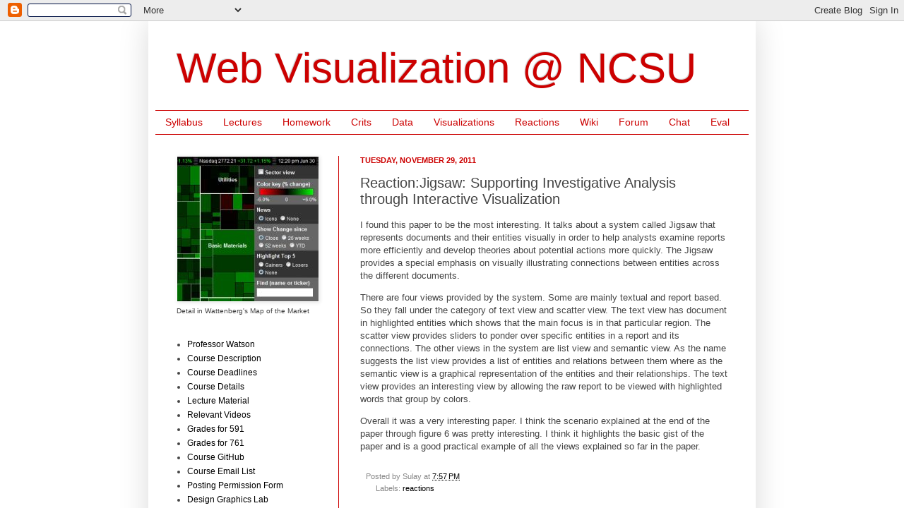

--- FILE ---
content_type: text/html; charset=UTF-8
request_url: http://vizclass.csc.ncsu.edu/2011/11/reactionjigsaw-supporting-investigative_7553.html
body_size: 14974
content:
<!DOCTYPE html>
<html class='v2' dir='ltr' xmlns='http://www.w3.org/1999/xhtml' xmlns:b='http://www.google.com/2005/gml/b' xmlns:data='http://www.google.com/2005/gml/data' xmlns:expr='http://www.google.com/2005/gml/expr'>
<head>
<link href='https://www.blogger.com/static/v1/widgets/335934321-css_bundle_v2.css' rel='stylesheet' type='text/css'/>
<meta content='IE=EmulateIE7' http-equiv='X-UA-Compatible'/>
<meta content='width=1100' name='viewport'/>
<meta content='text/html; charset=UTF-8' http-equiv='Content-Type'/>
<meta content='blogger' name='generator'/>
<link href='http://vizclass.csc.ncsu.edu/favicon.ico' rel='icon' type='image/x-icon'/>
<link href='http://vizclass.csc.ncsu.edu/2011/11/reactionjigsaw-supporting-investigative_7553.html' rel='canonical'/>
<link rel="alternate" type="application/atom+xml" title="Web Visualization @ NCSU - Atom" href="http://vizclass.csc.ncsu.edu/feeds/posts/default" />
<link rel="alternate" type="application/rss+xml" title="Web Visualization @ NCSU - RSS" href="http://vizclass.csc.ncsu.edu/feeds/posts/default?alt=rss" />
<link rel="service.post" type="application/atom+xml" title="Web Visualization @ NCSU - Atom" href="https://www.blogger.com/feeds/7388384627619273708/posts/default" />

<link rel="alternate" type="application/atom+xml" title="Web Visualization @ NCSU - Atom" href="http://vizclass.csc.ncsu.edu/feeds/4883031184762749063/comments/default" />
<!--Can't find substitution for tag [blog.ieCssRetrofitLinks]-->
<meta content='http://vizclass.csc.ncsu.edu/2011/11/reactionjigsaw-supporting-investigative_7553.html' property='og:url'/>
<meta content='Reaction:Jigsaw: Supporting Investigative Analysis through Interactive Visualization' property='og:title'/>
<meta content='I found this paper to be the most interesting. It talks about a system called Jigsaw that represents documents and their entities visually i...' property='og:description'/>
<title>Web Visualization @ NCSU: Reaction:Jigsaw: Supporting Investigative Analysis through Interactive Visualization</title>
<style id='page-skin-1' type='text/css'><!--
/*
-----------------------------------------------
Blogger Template Style
Name:     Simple
Designer: Josh Peterson
URL:      www.noaesthetic.com
----------------------------------------------- */
/* Variable definitions
====================
<Variable name="keycolor" description="Main Color" type="color" default="#66bbdd"/>
<Group description="Page Text" selector=".content-inner">
<Variable name="body.font" description="Font" type="font"
default="normal normal 12px Arial, Tahoma, Helvetica, FreeSans, sans-serif"/>
<Variable name="body.text.color" description="Text Color" type="color" default="#222222"/>
</Group>
<Group description="Backgrounds" selector=".body-fauxcolumns-outer">
<Variable name="body.background.color" description="Outer Background" type="color" default="#66bbdd"/>
<Variable name="content.background.color" description="Main Background" type="color" default="#ffffff"/>
<Variable name="header.background.color" description="Header Background" type="color" default="transparent"/>
</Group>
<Group description="Links" selector=".main-outer">
<Variable name="link.color" description="Link Color" type="color" default="#2288bb"/>
<Variable name="link.visited.color" description="Visited Color" type="color" default="#888888"/>
<Variable name="link.hover.color" description="Hover Color" type="color" default="#33aaff"/>
</Group>
<Group description="Blog Title" selector=".header">
<Variable name="header.font" description="Font" type="font"
default="normal normal 60px Arial, Tahoma, Helvetica, FreeSans, sans-serif"/>
<Variable name="header.text.color" description="Title Color" type="color" default="#3399bb" />
<Variable name="description.text.color" description="Description Color" type="color"
default="#777777" />
</Group>
<Group description="Tabs Text" selector=".tabs-outer .PageList">
<Variable name="tabs.font" description="Font" type="font"
default="normal normal 14px Arial, Tahoma, Helvetica, FreeSans, sans-serif"/>
<Variable name="tabs.text.color" description="Text Color" type="color" default="#999999"/>
<Variable name="tabs.selected.text.color" description="Selected Color" type="color" default="#000000"/>
</Group>
<Group description="Tabs Background" selector=".tabs-outer .PageList">
<Variable name="tabs.background.color" description="Background Color" type="color" default="#f5f5f5"/>
<Variable name="tabs.selected.background.color" description="Selected Color" type="color" default="#eeeeee"/>
</Group>
<Group description="Post Title" selector=".post">
<Variable name="post.title.font" description="Font" type="font"
default="normal normal 22px Arial, Tahoma, Helvetica, FreeSans, sans-serif"/>
</Group>
<Group description="Post Footer" selector=".post-footer">
<Variable name="post.footer.text.color" description="Text Color" type="color" default="#666666"/>
<Variable name="post.footer.background.color" description="Background Color" type="color"
default="#f9f9f9"/>
<Variable name="post.footer.border.color" description="Shadow Color" type="color" default="#eeeeee"/>
</Group>
<Group description="Gadgets" selector=".sidebar .widget">
<Variable name="widget.title.font" description="Title Font" type="font"
default="normal bold 11px Arial, Tahoma, Helvetica, FreeSans, sans-serif"/>
<Variable name="widget.title.text.color" description="Title Color" type="color" default="#000000"/>
<Variable name="widget.alternate.text.color" description="Alternate Color" type="color" default="#999999"/>
</Group>
<Group description="Images" selector=".main-inner">
<Variable name="image.background.color" description="Background Color" type="color" default="#ffffff"/>
<Variable name="image.border.color" description="Border Color" type="color" default="#eeeeee"/>
<Variable name="image.text.color" description="Caption Text Color" type="color" default="#444444"/>
</Group>
<Group description="Accents" selector=".content-inner">
<Variable name="body.rule.color" description="Separator Line Color" type="color" default="#eeeeee"/>
</Group>
<Variable name="body.background" description="Body Background" type="background"
color="#ffffff" default="$(color) none repeat scroll top left"/>
<Variable name="body.background.override" description="Body Background Override" type="string" default=""/>
<Variable name="body.background.gradient.cap" description="Body Gradient Cap" type="url"
default="url(http://www.blogblog.com/1kt/simple/gradients_light.png)"/>
<Variable name="body.background.gradient.tile" description="Body Gradient Tile" type="url"
default="url(http://www.blogblog.com/1kt/simple/body_gradient_tile_light.png)"/>
<Variable name="content.background.color.selector" description="Content Background Color Selector" type="string" default=".content-inner"/>
<Variable name="content.padding" description="Content Padding" type="length" default="10px"/>
<Variable name="content.shadow.spread" description="Content Shadow Spread" type="length" default="40px"/>
<Variable name="content.shadow.spread.webkit" description="Content Shadow Spread (WebKit)" type="length" default="5px"/>
<Variable name="content.shadow.spread.ie" description="Content Shadow Spread (IE)" type="length" default="10px"/>
<Variable name="main.border.width" description="Main Border Width" type="length" default="0"/>
<Variable name="header.background.gradient" description="Header Gradient" type="url" default="none"/>
<Variable name="header.shadow.offset.left" description="Header Shadow Offset Left" type="length" default="-1px"/>
<Variable name="header.shadow.offset.top" description="Header Shadow Offset Top" type="length" default="-1px"/>
<Variable name="header.shadow.spread" description="Header Shadow Spread" type="length" default="1px"/>
<Variable name="header.border.size" description="Header Border Size" type="length" default="1px"/>
<Variable name="description.text.size" description="Description Text Size" type="string" default="140%"/>
<Variable name="tabs.margin.top" description="Tabs Margin Top" type="length" default="0" />
<Variable name="tabs.margin.side" description="Tabs Side Margin" type="length" default="30px" />
<Variable name="tabs.background.gradient" description="Tabs Background Gradient" type="url"
default="url(http://www.blogblog.com/1kt/simple/gradients_light.png)"/>
<Variable name="tabs.border.width" description="Tabs Border Width" type="length" default="1px"/>
<Variable name="tabs.bevel.border.width" description="Tabs Bevel Border Width" type="length" default="1px"/>
<Variable name="image.border.small.size" description="Image Border Small Size" type="length" default="2px"/>
<Variable name="image.border.large.size" description="Image Border Large Size" type="length" default="5px"/>
<Variable name="page.width.selector" description="Page Width Selector" type="string" default=".region-inner"/>
<Variable name="page.width" description="Page Width" type="string" default="auto"/>
<Variable name="startSide" description="Side where text starts in blog language" type="automatic" default="left"/>
<Variable name="endSide" description="Side where text ends in blog language" type="automatic" default="right"/>
*/
/* Content
----------------------------------------------- */
body {
font: normal normal 12px Arial, Tahoma, Helvetica, FreeSans, sans-serif;;
color: #444444;
background: #ffffff none repeat scroll top left;
padding: 0 40px 40px 40px;
}
body.mobile {
padding: 0 5px 5px;
}
html body .region-inner {
min-width: 0;
max-width: 100%;
width: auto;
}
a:link {
text-decoration:none;
color: #000000;
}
a:visited {
text-decoration:none;
color: #000000;
}
a:hover {
text-decoration:underline;
color: #ff0000;
}
.body-fauxcolumn-outer .fauxcolumn-inner {
background: transparent none repeat scroll top left;
_background-image: none;
}
.body-fauxcolumn-outer .cap-top {
position: absolute;
z-index: 1;
height: 400px;
width: 100%;
background: #ffffff none repeat scroll top left;
}
.body-fauxcolumn-outer .cap-top .cap-left {
width: 100%;
background: transparent none repeat-x scroll top left;
_background-image: none;
}
.content-outer {
-moz-box-shadow: 0 0 40px rgba(0, 0, 0, .15);
-webkit-box-shadow: 0 0 5px rgba(0, 0, 0, .15);
-goog-ms-box-shadow: 0 0 10px #333333;
box-shadow: 0 0 40px rgba(0, 0, 0, .15);
margin-bottom: 1px;
}
.content-inner {
padding: 10px;
}
.content-inner {
background-color: #ffffff;
}
/* Header
----------------------------------------------- */
.header-outer {
background: #ffffff none repeat-x scroll 0 -400px;
_background-image: none;
}
.Header h1 {
font: normal normal 60px Arial, Tahoma, Helvetica, FreeSans, sans-serif;
color: #cc0000;
text-shadow: -1px -1px 1px rgba(0, 0, 0, .2);
}
.Header h1 a {
color: #cc0000;
}
.Header .description {
font-size: 140%;
color: #cc0000;
}
/* Tabs
----------------------------------------------- */
.tabs-inner .section:first-child {
border-top: 1px solid #cc0000;
}
.tabs-inner .section:first-child ul {
margin-top: -1px;
border-top: 1px solid #cc0000;
}
.tabs-inner .widget ul {
background: #ffffff none repeat-x scroll 0 -800px;
_background-image: none;
border-bottom: 1px solid #cc0000;
margin-top: 0;
margin-left: -30px;
margin-right: -30px;
}
.tabs-inner .widget li a {
display: inline-block;
padding: .6em 1em;
font: normal normal 14px Arial, Tahoma, Helvetica, FreeSans, sans-serif;
color: #cc0000;
border-left: 1px solid #ffffff;
border-right: 0 solid #cc0000;
}
.tabs-inner .widget li:first-child a {
border-left: none;
}
.tabs-inner .widget li.selected a, .tabs-inner .widget li a:hover {
color: #ff0000;
background-color: #ffffff;
text-decoration: none;
}
/* Columns
----------------------------------------------- */
.main-outer {
border-top: 0 solid #cc0000;
}
.fauxcolumn-left-outer .fauxcolumn-inner {
border-right: 1px solid #cc0000;
}
.fauxcolumn-right-outer .fauxcolumn-inner {
border-left: 1px solid #cc0000;
}
/* Headings
----------------------------------------------- */
h2 {
margin: 0 0 1em 0;
font: normal bold 11px Arial, Tahoma, Helvetica, FreeSans, sans-serif;
color: #cc0000;
text-transform: uppercase;
}
/* Widgets
----------------------------------------------- */
.widget .zippy {
color: #cc0000;
text-shadow: 2px 2px 1px rgba(0, 0, 0, .1);
}
/* Posts
----------------------------------------------- */
.post {
margin: 0 0 25px 0;
}
h3.post-title, .comments h4 {
font: normal normal 20px Arial, Tahoma, Helvetica, FreeSans, sans-serif;;
margin: .75em 0 0;
}
.post-body {
font-size: 110%;
line-height: 1.4;
position: relative;
}
.post-body img, .post-body .tr-caption-container, .Profile img, .Image img,
.BlogList .item-thumbnail img {
padding: 0;
background: #ffffff;
border: 1px solid #ffffff;
-moz-box-shadow: 1px 1px 5px rgba(0, 0, 0, .1);
-webkit-box-shadow: 1px 1px 5px rgba(0, 0, 0, .1);
box-shadow: 1px 1px 5px rgba(0, 0, 0, .1);
}
.post-body img, .post-body .tr-caption-container {
padding: 1px;
}
.post-body .tr-caption-container {
color: #888888;
}
.post-body .tr-caption-container img {
padding: 0;
background: transparent;
border: none;
-moz-box-shadow: 0 0 0 rgba(0, 0, 0, .1);
-webkit-box-shadow: 0 0 0 rgba(0, 0, 0, .1);
box-shadow: 0 0 0 rgba(0, 0, 0, .1);
}
.post-header {
margin: 0 0 1.5em;
line-height: 1.6;
font-size: 90%;
}
.post-footer {
margin: 20px -2px 0;
padding: 5px 10px;
color: #888888;
background-color: #ffffff;
border-bottom: 1px solid transparent;
line-height: 1.6;
font-size: 90%;
}
#comments .comment-author {
padding-top: 1.5em;
border-top: 1px solid #cc0000;
background-position: 0 1.5em;
}
#comments .comment-author:first-child {
padding-top: 0;
border-top: none;
}
.avatar-image-container {
margin: .2em 0 0;
}
#comments .avatar-image-container img {
border: 1px solid #ffffff;
}
/* Accents
---------------------------------------------- */
.section-columns td.columns-cell {
border-left: 1px solid #cc0000;
}

--></style>
<style id='template-skin-1' type='text/css'><!--
body {
min-width: 860px;
}
.content-outer, .content-fauxcolumn-outer, .region-inner {
min-width: 860px;
max-width: 860px;
_width: 860px;
}
.main-inner .columns {
padding-left: 260px;
padding-right: 0px;
}
.main-inner .fauxcolumn-center-outer {
left: 260px;
right: 0px;
/* IE6 does not respect left and right together */
_width: expression(this.parentNode.offsetWidth -
parseInt("260px") -
parseInt("0px") + 'px');
}
.main-inner .fauxcolumn-left-outer {
width: 260px;
}
.main-inner .fauxcolumn-right-outer {
width: 0px;
}
.main-inner .column-left-outer {
width: 260px;
right: 100%;
margin-left: -260px;
}
.main-inner .column-right-outer {
width: 0px;
margin-right: -0px;
}
#layout {
min-width: 0;
}
#layout .content-outer {
min-width: 0;
width: 800px;
}
#layout .region-inner {
min-width: 0;
width: auto;
}
--></style>
<link href='https://www.blogger.com/dyn-css/authorization.css?targetBlogID=7388384627619273708&amp;zx=500f2f1a-acaa-4fb8-b2db-62ab43d5534f' media='none' onload='if(media!=&#39;all&#39;)media=&#39;all&#39;' rel='stylesheet'/><noscript><link href='https://www.blogger.com/dyn-css/authorization.css?targetBlogID=7388384627619273708&amp;zx=500f2f1a-acaa-4fb8-b2db-62ab43d5534f' rel='stylesheet'/></noscript>
<meta name='google-adsense-platform-account' content='ca-host-pub-1556223355139109'/>
<meta name='google-adsense-platform-domain' content='blogspot.com'/>

</head>
<body class='loading'>
<div class='navbar section' id='navbar'><div class='widget Navbar' data-version='1' id='Navbar1'><script type="text/javascript">
    function setAttributeOnload(object, attribute, val) {
      if(window.addEventListener) {
        window.addEventListener('load',
          function(){ object[attribute] = val; }, false);
      } else {
        window.attachEvent('onload', function(){ object[attribute] = val; });
      }
    }
  </script>
<div id="navbar-iframe-container"></div>
<script type="text/javascript" src="https://apis.google.com/js/platform.js"></script>
<script type="text/javascript">
      gapi.load("gapi.iframes:gapi.iframes.style.bubble", function() {
        if (gapi.iframes && gapi.iframes.getContext) {
          gapi.iframes.getContext().openChild({
              url: 'https://www.blogger.com/navbar/7388384627619273708?po\x3d4883031184762749063\x26origin\x3dhttp://vizclass.csc.ncsu.edu',
              where: document.getElementById("navbar-iframe-container"),
              id: "navbar-iframe"
          });
        }
      });
    </script><script type="text/javascript">
(function() {
var script = document.createElement('script');
script.type = 'text/javascript';
script.src = '//pagead2.googlesyndication.com/pagead/js/google_top_exp.js';
var head = document.getElementsByTagName('head')[0];
if (head) {
head.appendChild(script);
}})();
</script>
</div></div>
<div class='body-fauxcolumns'>
<div class='fauxcolumn-outer body-fauxcolumn-outer'>
<div class='cap-top'>
<div class='cap-left'></div>
<div class='cap-right'></div>
</div>
<div class='fauxborder-left'>
<div class='fauxborder-right'></div>
<div class='fauxcolumn-inner'>
</div>
</div>
<div class='cap-bottom'>
<div class='cap-left'></div>
<div class='cap-right'></div>
</div>
</div>
</div>
<div class='content'>
<div class='content-fauxcolumns'>
<div class='fauxcolumn-outer content-fauxcolumn-outer'>
<div class='cap-top'>
<div class='cap-left'></div>
<div class='cap-right'></div>
</div>
<div class='fauxborder-left'>
<div class='fauxborder-right'></div>
<div class='fauxcolumn-inner'>
</div>
</div>
<div class='cap-bottom'>
<div class='cap-left'></div>
<div class='cap-right'></div>
</div>
</div>
</div>
<div class='content-outer'>
<div class='content-cap-top cap-top'>
<div class='cap-left'></div>
<div class='cap-right'></div>
</div>
<div class='fauxborder-left content-fauxborder-left'>
<div class='fauxborder-right content-fauxborder-right'></div>
<div class='content-inner'>
<header>
<div class='header-outer'>
<div class='header-cap-top cap-top'>
<div class='cap-left'></div>
<div class='cap-right'></div>
</div>
<div class='fauxborder-left header-fauxborder-left'>
<div class='fauxborder-right header-fauxborder-right'></div>
<div class='region-inner header-inner'>
<div class='header section' id='header'><div class='widget Header' data-version='1' id='Header1'>
<div id='header-inner'>
<div class='titlewrapper'>
<h1 class='title'>
<a href='http://vizclass.csc.ncsu.edu/'>
Web Visualization @ NCSU
</a>
</h1>
</div>
<div class='descriptionwrapper'>
<p class='description'><span>
</span></p>
</div>
</div>
</div></div>
</div>
</div>
<div class='header-cap-bottom cap-bottom'>
<div class='cap-left'></div>
<div class='cap-right'></div>
</div>
</div>
</header>
<div class='tabs-outer'>
<div class='tabs-cap-top cap-top'>
<div class='cap-left'></div>
<div class='cap-right'></div>
</div>
<div class='fauxborder-left tabs-fauxborder-left'>
<div class='fauxborder-right tabs-fauxborder-right'></div>
<div class='region-inner tabs-inner'>
<div class='tabs section' id='crosscol'><div class='widget LinkList' data-version='1' id='LinkList1'>
<div class='widget-content'>
<ul>
<li><a href='https://docs.google.com/uc?export=download&id=0BzuWEtbq5S3gNFVtN0ZJeHUvQUtkb0IwakJlNFdGWlVrNC8wPQ&revision=true'>Syllabus</a></li>
<li><a href='http://csc761.blogspot.com/search/label/lectures'>Lectures</a></li>
<li><a href='http://csc761.blogspot.com/search/label/homework'>Homework</a></li>
<li><a href='http://csc761.blogspot.com/search/label/crits'>Crits</a></li>
<li><a href='http://csc761.blogspot.com/search/label/data'>Data</a></li>
<li><a href='http://csc761.blogspot.com/search/label/visualizations'>Visualizations</a></li>
<li><a href='http://csc761.blogspot.com/search/label/reactions'>Reactions</a></li>
<li><a href='https://sites.google.com/site/viz20ncsu'>Wiki</a></li>
<li><a href='http://webviz.ning.com/'>Forum</a></li>
<li><a href='http://todaysmeet.com/viz20'>Chat</a></li>
<li><a href='https://classeval.ncsu.edu/secure/prod/survey/index.cfm'>Eval</a></li>
</ul>
<div class='clear'></div>
</div>
</div></div>
<div class='tabs no-items section' id='crosscol-overflow'></div>
</div>
</div>
<div class='tabs-cap-bottom cap-bottom'>
<div class='cap-left'></div>
<div class='cap-right'></div>
</div>
</div>
<div class='main-outer'>
<div class='main-cap-top cap-top'>
<div class='cap-left'></div>
<div class='cap-right'></div>
</div>
<div class='fauxborder-left main-fauxborder-left'>
<div class='fauxborder-right main-fauxborder-right'></div>
<div class='region-inner main-inner'>
<div class='columns fauxcolumns'>
<div class='fauxcolumn-outer fauxcolumn-center-outer'>
<div class='cap-top'>
<div class='cap-left'></div>
<div class='cap-right'></div>
</div>
<div class='fauxborder-left'>
<div class='fauxborder-right'></div>
<div class='fauxcolumn-inner'>
</div>
</div>
<div class='cap-bottom'>
<div class='cap-left'></div>
<div class='cap-right'></div>
</div>
</div>
<div class='fauxcolumn-outer fauxcolumn-left-outer'>
<div class='cap-top'>
<div class='cap-left'></div>
<div class='cap-right'></div>
</div>
<div class='fauxborder-left'>
<div class='fauxborder-right'></div>
<div class='fauxcolumn-inner'>
</div>
</div>
<div class='cap-bottom'>
<div class='cap-left'></div>
<div class='cap-right'></div>
</div>
</div>
<div class='fauxcolumn-outer fauxcolumn-right-outer'>
<div class='cap-top'>
<div class='cap-left'></div>
<div class='cap-right'></div>
</div>
<div class='fauxborder-left'>
<div class='fauxborder-right'></div>
<div class='fauxcolumn-inner'>
</div>
</div>
<div class='cap-bottom'>
<div class='cap-left'></div>
<div class='cap-right'></div>
</div>
</div>
<!-- corrects IE6 width calculation -->
<div class='columns-inner'>
<div class='column-center-outer'>
<div class='column-center-inner'>
<div class='main section' id='main'><div class='widget Blog' data-version='1' id='Blog1'>
<div class='blog-posts hfeed'>
<!--Can't find substitution for tag [defaultAdStart]-->

          <div class="date-outer">
        
<h2 class='date-header'><span>Tuesday, November 29, 2011</span></h2>

          <div class="date-posts">
        
<div class='post-outer'>
<div class='post hentry'>
<a name='4883031184762749063'></a>
<h3 class='post-title entry-title'>
Reaction:Jigsaw: Supporting Investigative Analysis through Interactive Visualization
</h3>
<div class='post-header'>
<div class='post-header-line-1'></div>
</div>
<div class='post-body entry-content'>
<p class="MsoNormal">I found this paper to be the most interesting. It talks about a system called Jigsaw that represents documents and their entities visually in order to help analysts examine reports more efficiently and develop theories about potential actions more quickly. The Jigsaw provides a special emphasis on visually illustrating connections between entities across the different documents.</p>  <p class="MsoNormal"><span class="apple-style-span"><span style="mso-bidi-font-family: Arial;background:white">There are four views provided by the system. Some are mainly textual and report based. So they fall under the category of text view and scatter view. The text view has document in highlighted entities which shows that the main focus is in that particular region. The scatter view provides sliders to ponder over specific entities in a report and its connections. The other views in the system are list view and semantic view. As the name suggests the list view provides a list of entities and relations between them where as the semantic view is a graphical representation of the entities and their relationships. The text view provides an interesting view by allowing the raw report to be viewed with highlighted words that group by colors.</span></span></p>  <p class="MsoNormal"><span class="apple-style-span"><span style="mso-bidi-font-family: Arial;background:white">Overall it was a very interesting paper. I think the scenario explained at the end of the paper through figure 6 was pretty interesting. I think it highlights the basic gist of the paper and is a good practical example of all the views explained so far in the paper.<o:p></o:p></span></span></p>
<div style='clear: both;'></div>
</div>
<div class='post-footer'>
<div class='post-footer-line post-footer-line-1'><span class='post-author vcard'>
Posted by
<span class='fn'>Sulay</span>
</span>
<span class='post-timestamp'>
at
<a class='timestamp-link' href='http://vizclass.csc.ncsu.edu/2011/11/reactionjigsaw-supporting-investigative_7553.html' rel='bookmark' title='permanent link'><abbr class='published' title='2011-11-29T19:57:00-08:00'>7:57&#8239;PM</abbr></a>
</span>
<span class='post-comment-link'>
</span>
<span class='post-icons'>
<span class='item-control blog-admin pid-387072805'>
<a href='https://www.blogger.com/post-edit.g?blogID=7388384627619273708&postID=4883031184762749063&from=pencil' title='Edit Post'>
<img alt='' class='icon-action' height='18' src='https://resources.blogblog.com/img/icon18_edit_allbkg.gif' width='18'/>
</a>
</span>
</span>
</div>
<div class='post-footer-line post-footer-line-2'><div class='post-share-buttons'>
</div>
<span class='post-labels'>
Labels:
<a href='http://vizclass.csc.ncsu.edu/search/label/reactions' rel='tag'>reactions</a>
</span>
</div>
<div class='post-footer-line post-footer-line-3'></div>
</div>
</div>
<div class='comments' id='comments'>
<a name='comments'></a>
<h4>
0
comments:
        
</h4>
<div id='Blog1_comments-block-wrapper'>
<dl class='avatar-comment-indent' id='comments-block'>
</dl>
</div>
<p class='comment-footer'>
<a href='https://www.blogger.com/comment/fullpage/post/7388384627619273708/4883031184762749063' onclick=''>Post a Comment</a>
</p>
<div id='backlinks-container'>
<div id='Blog1_backlinks-container'>
</div>
</div>
</div>
</div>

        </div></div>
      
<!--Can't find substitution for tag [adEnd]-->
</div>
<div class='blog-pager' id='blog-pager'>
<span id='blog-pager-newer-link'>
<a class='blog-pager-newer-link' href='http://vizclass.csc.ncsu.edu/2011/11/find-you-reading-bad-fonts-online-says.html' id='Blog1_blog-pager-newer-link' title='Newer Post'>Newer Post</a>
</span>
<span id='blog-pager-older-link'>
<a class='blog-pager-older-link' href='http://vizclass.csc.ncsu.edu/2011/11/reactiontilebars-visualization-of-term_29.html' id='Blog1_blog-pager-older-link' title='Older Post'>Older Post</a>
</span>
<a class='home-link' href='http://vizclass.csc.ncsu.edu/'>Home</a>
</div>
<div class='clear'></div>
<div class='post-feeds'>
<div class='feed-links'>
Subscribe to:
<a class='feed-link' href='http://vizclass.csc.ncsu.edu/feeds/4883031184762749063/comments/default' target='_blank' type='application/atom+xml'>Post Comments (Atom)</a>
</div>
</div>
</div></div>
</div>
</div>
<div class='column-left-outer'>
<div class='column-left-inner'>
<aside>
<div class='sidebar section' id='sidebar-left-1'><div class='widget Image' data-version='1' id='Image1'>
<div class='widget-content'>
<a href='http://www.smartmoney.com/map-of-the-market/'>
<img alt='' height='205' id='Image1_img' src='https://blogger.googleusercontent.com/img/b/R29vZ2xl/AVvXsEjKny_MwIBwZGeUKSWWVoY4XbGvPMkwFASbCHtavIxFsmlv-ZFBravvbC-SmPA5B1kTtF3fGrTWghPjILPQfMbaRCaVXgjFQRJ8hTKmBsHNCNCtrzt9Hcr8HBbnMrYKjOOiOdSdHxIp3pge/s1600/map.of.market.2.small.jpg' width='200'/>
</a>
<br/>
<span class='caption'><small>Detail in Wattenberg's Map of the Market</small></span>
</div>
<div class='clear'></div>
</div><div class='widget LinkList' data-version='1' id='LinkList2'>
<div class='widget-content'>
<ul>
<li><a href='http://benjaminawatson.blogspot.com/'>Professor Watson</a></li>
<li><a href='http://csc761.blogspot.com/p/course-description.html'>Course Description</a></li>
<li><a href='http://csc761.blogspot.com/p/course-deadlines.html'>Course Deadlines</a></li>
<li><a href='http://csc761.blogspot.com/p/details-on-course-mechanics.html'>Course Details</a></li>
<li><a href='http://csc761.blogspot.com/p/lecture-notes.html'>Lecture Material</a></li>
<li><a href='http://www.youtube.com/view_play_list?p=94CFA3F061E3AA78'>Relevant Videos</a></li>
<li><a href='http://moodle.wolfware.ncsu.edu/grade/report/index.php?id=20709'>Grades for 591</a></li>
<li><a href='http://moodle.wolfware.ncsu.edu/grade/report/index.php?id=20711'>Grades for 761</a></li>
<li><a href='https://github.com/organizations/NCSUWebViz'>Course GitHub</a></li>
<li><a href='http://groups.google.com/group/ncsuviz20_fall11'>Course Email List</a></li>
<li><a href='http://www.lib.ncsu.edu/blogs/ferpaform.doc'>Posting Permission Form</a></li>
<li><a href='http://designgraphics.ncsu.edu/'>Design Graphics Lab</a></li>
<li><a href='http://dglnews.blogspot.com/p/getting-involved.html'>Getting Involved in the Lab</a></li>
</ul>
<div class='clear'></div>
</div>
</div><div class='widget Text' data-version='1' id='Text1'>
<div class='widget-content'>
<div>You've found the content site for <a href="http://www.ncsu.edu">NC State</a> <a href="http://www.csc.ncsu.edu">Computer Science</a>'s course CSC 591/761, Web Visualization, a course in the visual language of the web. Here we publish lecture material, homeworks, and other interesting things publicly. Feel free to comment!</div><div><br/></div><div><i>Class meets:</i> MoWe 3:50-5:05p, room 1228 EB2</div><div><br/></div><div><i>Final happens:</i> Monday, December 12, 1-4p, same room as above</div>
</div>
<div class='clear'></div>
</div><div class='widget Label' data-version='1' id='Label1'>
<div class='widget-content cloud-label-widget-content'>
<span class='label-size label-size-2'>
<a dir='ltr' href='http://vizclass.csc.ncsu.edu/search/label/adobe'>adobe</a>
</span>
<span class='label-size label-size-2'>
<a dir='ltr' href='http://vizclass.csc.ncsu.edu/search/label/aesthetics'>aesthetics</a>
</span>
<span class='label-size label-size-2'>
<a dir='ltr' href='http://vizclass.csc.ncsu.edu/search/label/amazon'>amazon</a>
</span>
<span class='label-size label-size-1'>
<a dir='ltr' href='http://vizclass.csc.ncsu.edu/search/label/ambient'>ambient</a>
</span>
<span class='label-size label-size-1'>
<a dir='ltr' href='http://vizclass.csc.ncsu.edu/search/label/ameya'>ameya</a>
</span>
<span class='label-size label-size-2'>
<a dir='ltr' href='http://vizclass.csc.ncsu.edu/search/label/analytics'>analytics</a>
</span>
<span class='label-size label-size-1'>
<a dir='ltr' href='http://vizclass.csc.ncsu.edu/search/label/android'>android</a>
</span>
<span class='label-size label-size-2'>
<a dir='ltr' href='http://vizclass.csc.ncsu.edu/search/label/announcements'>announcements</a>
</span>
<span class='label-size label-size-1'>
<a dir='ltr' href='http://vizclass.csc.ncsu.edu/search/label/api'>api</a>
</span>
<span class='label-size label-size-3'>
<a dir='ltr' href='http://vizclass.csc.ncsu.edu/search/label/apis'>apis</a>
</span>
<span class='label-size label-size-2'>
<a dir='ltr' href='http://vizclass.csc.ncsu.edu/search/label/apple'>apple</a>
</span>
<span class='label-size label-size-2'>
<a dir='ltr' href='http://vizclass.csc.ncsu.edu/search/label/apps'>apps</a>
</span>
<span class='label-size label-size-1'>
<a dir='ltr' href='http://vizclass.csc.ncsu.edu/search/label/area'>area</a>
</span>
<span class='label-size label-size-1'>
<a dir='ltr' href='http://vizclass.csc.ncsu.edu/search/label/astro'>astro</a>
</span>
<span class='label-size label-size-1'>
<a dir='ltr' href='http://vizclass.csc.ncsu.edu/search/label/b2g'>b2g</a>
</span>
<span class='label-size label-size-2'>
<a dir='ltr' href='http://vizclass.csc.ncsu.edu/search/label/bargraph'>bargraph</a>
</span>
<span class='label-size label-size-1'>
<a dir='ltr' href='http://vizclass.csc.ncsu.edu/search/label/baseball'>baseball</a>
</span>
<span class='label-size label-size-1'>
<a dir='ltr' href='http://vizclass.csc.ncsu.edu/search/label/bitly'>bitly</a>
</span>
<span class='label-size label-size-1'>
<a dir='ltr' href='http://vizclass.csc.ncsu.edu/search/label/biz'>biz</a>
</span>
<span class='label-size label-size-2'>
<a dir='ltr' href='http://vizclass.csc.ncsu.edu/search/label/books'>books</a>
</span>
<span class='label-size label-size-1'>
<a dir='ltr' href='http://vizclass.csc.ncsu.edu/search/label/browsing'>browsing</a>
</span>
<span class='label-size label-size-1'>
<a dir='ltr' href='http://vizclass.csc.ncsu.edu/search/label/bubblecharts'>bubblecharts</a>
</span>
<span class='label-size label-size-1'>
<a dir='ltr' href='http://vizclass.csc.ncsu.edu/search/label/business'>business</a>
</span>
<span class='label-size label-size-1'>
<a dir='ltr' href='http://vizclass.csc.ncsu.edu/search/label/canada'>canada</a>
</span>
<span class='label-size label-size-2'>
<a dir='ltr' href='http://vizclass.csc.ncsu.edu/search/label/census'>census</a>
</span>
<span class='label-size label-size-3'>
<a dir='ltr' href='http://vizclass.csc.ncsu.edu/search/label/charts'>charts</a>
</span>
<span class='label-size label-size-2'>
<a dir='ltr' href='http://vizclass.csc.ncsu.edu/search/label/chrome'>chrome</a>
</span>
<span class='label-size label-size-3'>
<a dir='ltr' href='http://vizclass.csc.ncsu.edu/search/label/cognition'>cognition</a>
</span>
<span class='label-size label-size-2'>
<a dir='ltr' href='http://vizclass.csc.ncsu.edu/search/label/color'>color</a>
</span>
<span class='label-size label-size-2'>
<a dir='ltr' href='http://vizclass.csc.ncsu.edu/search/label/colormaps'>colormaps</a>
</span>
<span class='label-size label-size-1'>
<a dir='ltr' href='http://vizclass.csc.ncsu.edu/search/label/communication'>communication</a>
</span>
<span class='label-size label-size-3'>
<a dir='ltr' href='http://vizclass.csc.ncsu.edu/search/label/competitions'>competitions</a>
</span>
<span class='label-size label-size-2'>
<a dir='ltr' href='http://vizclass.csc.ncsu.edu/search/label/context'>context</a>
</span>
<span class='label-size label-size-1'>
<a dir='ltr' href='http://vizclass.csc.ncsu.edu/search/label/creativity'>creativity</a>
</span>
<span class='label-size label-size-1'>
<a dir='ltr' href='http://vizclass.csc.ncsu.edu/search/label/Cricket'>Cricket</a>
</span>
<span class='label-size label-size-1'>
<a dir='ltr' href='http://vizclass.csc.ncsu.edu/search/label/critique'>critique</a>
</span>
<span class='label-size label-size-1'>
<a dir='ltr' href='http://vizclass.csc.ncsu.edu/search/label/crowdsourcing'>crowdsourcing</a>
</span>
<span class='label-size label-size-3'>
<a dir='ltr' href='http://vizclass.csc.ncsu.edu/search/label/css'>css</a>
</span>
<span class='label-size label-size-2'>
<a dir='ltr' href='http://vizclass.csc.ncsu.edu/search/label/d3'>d3</a>
</span>
<span class='label-size label-size-1'>
<a dir='ltr' href='http://vizclass.csc.ncsu.edu/search/label/dashboards'>dashboards</a>
</span>
<span class='label-size label-size-4'>
<a dir='ltr' href='http://vizclass.csc.ncsu.edu/search/label/data'>data</a>
</span>
<span class='label-size label-size-1'>
<a dir='ltr' href='http://vizclass.csc.ncsu.edu/search/label/datamining'>datamining</a>
</span>
<span class='label-size label-size-1'>
<a dir='ltr' href='http://vizclass.csc.ncsu.edu/search/label/datawrangling'>datawrangling</a>
</span>
<span class='label-size label-size-3'>
<a dir='ltr' href='http://vizclass.csc.ncsu.edu/search/label/design'>design</a>
</span>
<span class='label-size label-size-3'>
<a dir='ltr' href='http://vizclass.csc.ncsu.edu/search/label/dev'>dev</a>
</span>
<span class='label-size label-size-1'>
<a dir='ltr' href='http://vizclass.csc.ncsu.edu/search/label/develop'>develop</a>
</span>
<span class='label-size label-size-1'>
<a dir='ltr' href='http://vizclass.csc.ncsu.edu/search/label/dimreduction'>dimreduction</a>
</span>
<span class='label-size label-size-1'>
<a dir='ltr' href='http://vizclass.csc.ncsu.edu/search/label/display'>display</a>
</span>
<span class='label-size label-size-2'>
<a dir='ltr' href='http://vizclass.csc.ncsu.edu/search/label/ecology'>ecology</a>
</span>
<span class='label-size label-size-1'>
<a dir='ltr' href='http://vizclass.csc.ncsu.edu/search/label/econ'>econ</a>
</span>
<span class='label-size label-size-3'>
<a dir='ltr' href='http://vizclass.csc.ncsu.edu/search/label/economics'>economics</a>
</span>
<span class='label-size label-size-2'>
<a dir='ltr' href='http://vizclass.csc.ncsu.edu/search/label/education'>education</a>
</span>
<span class='label-size label-size-1'>
<a dir='ltr' href='http://vizclass.csc.ncsu.edu/search/label/email'>email</a>
</span>
<span class='label-size label-size-2'>
<a dir='ltr' href='http://vizclass.csc.ncsu.edu/search/label/emotion'>emotion</a>
</span>
<span class='label-size label-size-2'>
<a dir='ltr' href='http://vizclass.csc.ncsu.edu/search/label/energy'>energy</a>
</span>
<span class='label-size label-size-2'>
<a dir='ltr' href='http://vizclass.csc.ncsu.edu/search/label/evaluation'>evaluation</a>
</span>
<span class='label-size label-size-3'>
<a dir='ltr' href='http://vizclass.csc.ncsu.edu/search/label/events'>events</a>
</span>
<span class='label-size label-size-1'>
<a dir='ltr' href='http://vizclass.csc.ncsu.edu/search/label/experience'>experience</a>
</span>
<span class='label-size label-size-1'>
<a dir='ltr' href='http://vizclass.csc.ncsu.edu/search/label/Express%20Yourself'>Express Yourself</a>
</span>
<span class='label-size label-size-1'>
<a dir='ltr' href='http://vizclass.csc.ncsu.edu/search/label/facebook'>facebook</a>
</span>
<span class='label-size label-size-1'>
<a dir='ltr' href='http://vizclass.csc.ncsu.edu/search/label/Financial%20Visualization'>Financial Visualization</a>
</span>
<span class='label-size label-size-4'>
<a dir='ltr' href='http://vizclass.csc.ncsu.edu/search/label/finds'>finds</a>
</span>
<span class='label-size label-size-2'>
<a dir='ltr' href='http://vizclass.csc.ncsu.edu/search/label/flash'>flash</a>
</span>
<span class='label-size label-size-2'>
<a dir='ltr' href='http://vizclass.csc.ncsu.edu/search/label/flow'>flow</a>
</span>
<span class='label-size label-size-1'>
<a dir='ltr' href='http://vizclass.csc.ncsu.edu/search/label/food'>food</a>
</span>
<span class='label-size label-size-2'>
<a dir='ltr' href='http://vizclass.csc.ncsu.edu/search/label/fun'>fun</a>
</span>
<span class='label-size label-size-2'>
<a dir='ltr' href='http://vizclass.csc.ncsu.edu/search/label/games'>games</a>
</span>
<span class='label-size label-size-4'>
<a dir='ltr' href='http://vizclass.csc.ncsu.edu/search/label/geo'>geo</a>
</span>
<span class='label-size label-size-1'>
<a dir='ltr' href='http://vizclass.csc.ncsu.edu/search/label/git'>git</a>
</span>
<span class='label-size label-size-1'>
<a dir='ltr' href='http://vizclass.csc.ncsu.edu/search/label/GmailViz'>GmailViz</a>
</span>
<span class='label-size label-size-4'>
<a dir='ltr' href='http://vizclass.csc.ncsu.edu/search/label/google'>google</a>
</span>
<span class='label-size label-size-1'>
<a dir='ltr' href='http://vizclass.csc.ncsu.edu/search/label/government'>government</a>
</span>
<span class='label-size label-size-2'>
<a dir='ltr' href='http://vizclass.csc.ncsu.edu/search/label/govt'>govt</a>
</span>
<span class='label-size label-size-1'>
<a dir='ltr' href='http://vizclass.csc.ncsu.edu/search/label/graphics'>graphics</a>
</span>
<span class='label-size label-size-4'>
<a dir='ltr' href='http://vizclass.csc.ncsu.edu/search/label/graphs'>graphs</a>
</span>
<span class='label-size label-size-2'>
<a dir='ltr' href='http://vizclass.csc.ncsu.edu/search/label/guests'>guests</a>
</span>
<span class='label-size label-size-2'>
<a dir='ltr' href='http://vizclass.csc.ncsu.edu/search/label/health'>health</a>
</span>
<span class='label-size label-size-1'>
<a dir='ltr' href='http://vizclass.csc.ncsu.edu/search/label/heatmaps'>heatmaps</a>
</span>
<span class='label-size label-size-1'>
<a dir='ltr' href='http://vizclass.csc.ncsu.edu/search/label/hierarchy'>hierarchy</a>
</span>
<span class='label-size label-size-1'>
<a dir='ltr' href='http://vizclass.csc.ncsu.edu/search/label/Highcharts'>Highcharts</a>
</span>
<span class='label-size label-size-1'>
<a dir='ltr' href='http://vizclass.csc.ncsu.edu/search/label/highd'>highd</a>
</span>
<span class='label-size label-size-2'>
<a dir='ltr' href='http://vizclass.csc.ncsu.edu/search/label/history'>history</a>
</span>
<span class='label-size label-size-1'>
<a dir='ltr' href='http://vizclass.csc.ncsu.edu/search/label/homework'>homework</a>
</span>
<span class='label-size label-size-3'>
<a dir='ltr' href='http://vizclass.csc.ncsu.edu/search/label/html5'>html5</a>
</span>
<span class='label-size label-size-1'>
<a dir='ltr' href='http://vizclass.csc.ncsu.edu/search/label/humanities'>humanities</a>
</span>
<span class='label-size label-size-2'>
<a dir='ltr' href='http://vizclass.csc.ncsu.edu/search/label/ibm'>ibm</a>
</span>
<span class='label-size label-size-1'>
<a dir='ltr' href='http://vizclass.csc.ncsu.edu/search/label/ideo'>ideo</a>
</span>
<span class='label-size label-size-1'>
<a dir='ltr' href='http://vizclass.csc.ncsu.edu/search/label/ie'>ie</a>
</span>
<span class='label-size label-size-2'>
<a dir='ltr' href='http://vizclass.csc.ncsu.edu/search/label/ieeevizweek'>ieeevizweek</a>
</span>
<span class='label-size label-size-2'>
<a dir='ltr' href='http://vizclass.csc.ncsu.edu/search/label/images'>images</a>
</span>
<span class='label-size label-size-1'>
<a dir='ltr' href='http://vizclass.csc.ncsu.edu/search/label/industry'>industry</a>
</span>
<span class='label-size label-size-3'>
<a dir='ltr' href='http://vizclass.csc.ncsu.edu/search/label/interaction'>interaction</a>
</span>
<span class='label-size label-size-1'>
<a dir='ltr' href='http://vizclass.csc.ncsu.edu/search/label/interface'>interface</a>
</span>
<span class='label-size label-size-1'>
<a dir='ltr' href='http://vizclass.csc.ncsu.edu/search/label/internships'>internships</a>
</span>
<span class='label-size label-size-2'>
<a dir='ltr' href='http://vizclass.csc.ncsu.edu/search/label/interviews'>interviews</a>
</span>
<span class='label-size label-size-2'>
<a dir='ltr' href='http://vizclass.csc.ncsu.edu/search/label/intro'>intro</a>
</span>
<span class='label-size label-size-2'>
<a dir='ltr' href='http://vizclass.csc.ncsu.edu/search/label/intros'>intros</a>
</span>
<span class='label-size label-size-1'>
<a dir='ltr' href='http://vizclass.csc.ncsu.edu/search/label/japan'>japan</a>
</span>
<span class='label-size label-size-1'>
<a dir='ltr' href='http://vizclass.csc.ncsu.edu/search/label/jit'>jit</a>
</span>
<span class='label-size label-size-3'>
<a dir='ltr' href='http://vizclass.csc.ncsu.edu/search/label/jobs'>jobs</a>
</span>
<span class='label-size label-size-1'>
<a dir='ltr' href='http://vizclass.csc.ncsu.edu/search/label/jquery'>jquery</a>
</span>
<span class='label-size label-size-3'>
<a dir='ltr' href='http://vizclass.csc.ncsu.edu/search/label/js'>js</a>
</span>
<span class='label-size label-size-2'>
<a dir='ltr' href='http://vizclass.csc.ncsu.edu/search/label/json'>json</a>
</span>
<span class='label-size label-size-1'>
<a dir='ltr' href='http://vizclass.csc.ncsu.edu/search/label/kanak'>kanak</a>
</span>
<span class='label-size label-size-3'>
<a dir='ltr' href='http://vizclass.csc.ncsu.edu/search/label/leaders'>leaders</a>
</span>
<span class='label-size label-size-2'>
<a dir='ltr' href='http://vizclass.csc.ncsu.edu/search/label/lectures'>lectures</a>
</span>
<span class='label-size label-size-1'>
<a dir='ltr' href='http://vizclass.csc.ncsu.edu/search/label/leonel'>leonel</a>
</span>
<span class='label-size label-size-2'>
<a dir='ltr' href='http://vizclass.csc.ncsu.edu/search/label/lic'>lic</a>
</span>
<span class='label-size label-size-1'>
<a dir='ltr' href='http://vizclass.csc.ncsu.edu/search/label/LifeGraf'>LifeGraf</a>
</span>
<span class='label-size label-size-2'>
<a dir='ltr' href='http://vizclass.csc.ncsu.edu/search/label/linegraphs'>linegraphs</a>
</span>
<span class='label-size label-size-3'>
<a dir='ltr' href='http://vizclass.csc.ncsu.edu/search/label/local'>local</a>
</span>
<span class='label-size label-size-1'>
<a dir='ltr' href='http://vizclass.csc.ncsu.edu/search/label/location'>location</a>
</span>
<span class='label-size label-size-1'>
<a dir='ltr' href='http://vizclass.csc.ncsu.edu/search/label/MailboxAnalysis'>MailboxAnalysis</a>
</span>
<span class='label-size label-size-1'>
<a dir='ltr' href='http://vizclass.csc.ncsu.edu/search/label/mayur'>mayur</a>
</span>
<span class='label-size label-size-2'>
<a dir='ltr' href='http://vizclass.csc.ncsu.edu/search/label/mca'>mca</a>
</span>
<span class='label-size label-size-1'>
<a dir='ltr' href='http://vizclass.csc.ncsu.edu/search/label/media'>media</a>
</span>
<span class='label-size label-size-1'>
<a dir='ltr' href='http://vizclass.csc.ncsu.edu/search/label/meets'>meets</a>
</span>
<span class='label-size label-size-1'>
<a dir='ltr' href='http://vizclass.csc.ncsu.edu/search/label/micheal'>micheal</a>
</span>
<span class='label-size label-size-2'>
<a dir='ltr' href='http://vizclass.csc.ncsu.edu/search/label/microsoft'>microsoft</a>
</span>
<span class='label-size label-size-3'>
<a dir='ltr' href='http://vizclass.csc.ncsu.edu/search/label/mobiles'>mobiles</a>
</span>
<span class='label-size label-size-1'>
<a dir='ltr' href='http://vizclass.csc.ncsu.edu/search/label/mozilla'>mozilla</a>
</span>
<span class='label-size label-size-1'>
<a dir='ltr' href='http://vizclass.csc.ncsu.edu/search/label/mturk'>mturk</a>
</span>
<span class='label-size label-size-3'>
<a dir='ltr' href='http://vizclass.csc.ncsu.edu/search/label/music'>music</a>
</span>
<span class='label-size label-size-2'>
<a dir='ltr' href='http://vizclass.csc.ncsu.edu/search/label/narrative'>narrative</a>
</span>
<span class='label-size label-size-2'>
<a dir='ltr' href='http://vizclass.csc.ncsu.edu/search/label/native'>native</a>
</span>
<span class='label-size label-size-1'>
<a dir='ltr' href='http://vizclass.csc.ncsu.edu/search/label/nc'>nc</a>
</span>
<span class='label-size label-size-1'>
<a dir='ltr' href='http://vizclass.csc.ncsu.edu/search/label/ncsu'>ncsu</a>
</span>
<span class='label-size label-size-3'>
<a dir='ltr' href='http://vizclass.csc.ncsu.edu/search/label/networks'>networks</a>
</span>
<span class='label-size label-size-1'>
<a dir='ltr' href='http://vizclass.csc.ncsu.edu/search/label/nvidia'>nvidia</a>
</span>
<span class='label-size label-size-3'>
<a dir='ltr' href='http://vizclass.csc.ncsu.edu/search/label/nyt'>nyt</a>
</span>
<span class='label-size label-size-1'>
<a dir='ltr' href='http://vizclass.csc.ncsu.edu/search/label/oauth'>oauth</a>
</span>
<span class='label-size label-size-1'>
<a dir='ltr' href='http://vizclass.csc.ncsu.edu/search/label/olympic%20games'>olympic games</a>
</span>
<span class='label-size label-size-1'>
<a dir='ltr' href='http://vizclass.csc.ncsu.edu/search/label/open'>open</a>
</span>
<span class='label-size label-size-2'>
<a dir='ltr' href='http://vizclass.csc.ncsu.edu/search/label/opps'>opps</a>
</span>
<span class='label-size label-size-1'>
<a dir='ltr' href='http://vizclass.csc.ncsu.edu/search/label/oss'>oss</a>
</span>
<span class='label-size label-size-3'>
<a dir='ltr' href='http://vizclass.csc.ncsu.edu/search/label/perception'>perception</a>
</span>
<span class='label-size label-size-2'>
<a dir='ltr' href='http://vizclass.csc.ncsu.edu/search/label/personal'>personal</a>
</span>
<span class='label-size label-size-1'>
<a dir='ltr' href='http://vizclass.csc.ncsu.edu/search/label/persuasion'>persuasion</a>
</span>
<span class='label-size label-size-1'>
<a dir='ltr' href='http://vizclass.csc.ncsu.edu/search/label/piecharts'>piecharts</a>
</span>
<span class='label-size label-size-1'>
<a dir='ltr' href='http://vizclass.csc.ncsu.edu/search/label/podcasts'>podcasts</a>
</span>
<span class='label-size label-size-3'>
<a dir='ltr' href='http://vizclass.csc.ncsu.edu/search/label/politics'>politics</a>
</span>
<span class='label-size label-size-1'>
<a dir='ltr' href='http://vizclass.csc.ncsu.edu/search/label/polls'>polls</a>
</span>
<span class='label-size label-size-2'>
<a dir='ltr' href='http://vizclass.csc.ncsu.edu/search/label/population'>population</a>
</span>
<span class='label-size label-size-1'>
<a dir='ltr' href='http://vizclass.csc.ncsu.edu/search/label/preattentive'>preattentive</a>
</span>
<span class='label-size label-size-1'>
<a dir='ltr' href='http://vizclass.csc.ncsu.edu/search/label/privacy'>privacy</a>
</span>
<span class='label-size label-size-1'>
<a dir='ltr' href='http://vizclass.csc.ncsu.edu/search/label/process'>process</a>
</span>
<span class='label-size label-size-1'>
<a dir='ltr' href='http://vizclass.csc.ncsu.edu/search/label/processing'>processing</a>
</span>
<span class='label-size label-size-2'>
<a dir='ltr' href='http://vizclass.csc.ncsu.edu/search/label/project'>project</a>
</span>
<span class='label-size label-size-2'>
<a dir='ltr' href='http://vizclass.csc.ncsu.edu/search/label/projects'>projects</a>
</span>
<span class='label-size label-size-1'>
<a dir='ltr' href='http://vizclass.csc.ncsu.edu/search/label/qt'>qt</a>
</span>
<span class='label-size label-size-1'>
<a dir='ltr' href='http://vizclass.csc.ncsu.edu/search/label/quilts'>quilts</a>
</span>
<span class='label-size label-size-2'>
<a dir='ltr' href='http://vizclass.csc.ncsu.edu/search/label/raleigh'>raleigh</a>
</span>
<span class='label-size label-size-3'>
<a dir='ltr' href='http://vizclass.csc.ncsu.edu/search/label/reaction'>reaction</a>
</span>
<span class='label-size label-size-5'>
<a dir='ltr' href='http://vizclass.csc.ncsu.edu/search/label/reactions'>reactions</a>
</span>
<span class='label-size label-size-2'>
<a dir='ltr' href='http://vizclass.csc.ncsu.edu/search/label/reading'>reading</a>
</span>
<span class='label-size label-size-2'>
<a dir='ltr' href='http://vizclass.csc.ncsu.edu/search/label/reports'>reports</a>
</span>
<span class='label-size label-size-1'>
<a dir='ltr' href='http://vizclass.csc.ncsu.edu/search/label/responses'>responses</a>
</span>
<span class='label-size label-size-1'>
<a dir='ltr' href='http://vizclass.csc.ncsu.edu/search/label/sagar'>sagar</a>
</span>
<span class='label-size label-size-2'>
<a dir='ltr' href='http://vizclass.csc.ncsu.edu/search/label/scatterplots'>scatterplots</a>
</span>
<span class='label-size label-size-1'>
<a dir='ltr' href='http://vizclass.csc.ncsu.edu/search/label/screencasts'>screencasts</a>
</span>
<span class='label-size label-size-1'>
<a dir='ltr' href='http://vizclass.csc.ncsu.edu/search/label/security'>security</a>
</span>
<span class='label-size label-size-1'>
<a dir='ltr' href='http://vizclass.csc.ncsu.edu/search/label/sentiment'>sentiment</a>
</span>
<span class='label-size label-size-1'>
<a dir='ltr' href='http://vizclass.csc.ncsu.edu/search/label/sets'>sets</a>
</span>
<span class='label-size label-size-1'>
<a dir='ltr' href='http://vizclass.csc.ncsu.edu/search/label/siggraph'>siggraph</a>
</span>
<span class='label-size label-size-1'>
<a dir='ltr' href='http://vizclass.csc.ncsu.edu/search/label/slides'>slides</a>
</span>
<span class='label-size label-size-3'>
<a dir='ltr' href='http://vizclass.csc.ncsu.edu/search/label/social'>social</a>
</span>
<span class='label-size label-size-3'>
<a dir='ltr' href='http://vizclass.csc.ncsu.edu/search/label/society'>society</a>
</span>
<span class='label-size label-size-1'>
<a dir='ltr' href='http://vizclass.csc.ncsu.edu/search/label/sound'>sound</a>
</span>
<span class='label-size label-size-3'>
<a dir='ltr' href='http://vizclass.csc.ncsu.edu/search/label/spatialviz'>spatialviz</a>
</span>
<span class='label-size label-size-2'>
<a dir='ltr' href='http://vizclass.csc.ncsu.edu/search/label/sports'>sports</a>
</span>
<span class='label-size label-size-3'>
<a dir='ltr' href='http://vizclass.csc.ncsu.edu/search/label/spots'>spots</a>
</span>
<span class='label-size label-size-1'>
<a dir='ltr' href='http://vizclass.csc.ncsu.edu/search/label/sql'>sql</a>
</span>
<span class='label-size label-size-1'>
<a dir='ltr' href='http://vizclass.csc.ncsu.edu/search/label/stacked'>stacked</a>
</span>
<span class='label-size label-size-1'>
<a dir='ltr' href='http://vizclass.csc.ncsu.edu/search/label/startups'>startups</a>
</span>
<span class='label-size label-size-1'>
<a dir='ltr' href='http://vizclass.csc.ncsu.edu/search/label/statistics'>statistics</a>
</span>
<span class='label-size label-size-1'>
<a dir='ltr' href='http://vizclass.csc.ncsu.edu/search/label/storytelling'>storytelling</a>
</span>
<span class='label-size label-size-1'>
<a dir='ltr' href='http://vizclass.csc.ncsu.edu/search/label/students'>students</a>
</span>
<span class='label-size label-size-1'>
<a dir='ltr' href='http://vizclass.csc.ncsu.edu/search/label/sulay'>sulay</a>
</span>
<span class='label-size label-size-1'>
<a dir='ltr' href='http://vizclass.csc.ncsu.edu/search/label/surveys'>surveys</a>
</span>
<span class='label-size label-size-1'>
<a dir='ltr' href='http://vizclass.csc.ncsu.edu/search/label/sustainability'>sustainability</a>
</span>
<span class='label-size label-size-1'>
<a dir='ltr' href='http://vizclass.csc.ncsu.edu/search/label/svg'>svg</a>
</span>
<span class='label-size label-size-1'>
<a dir='ltr' href='http://vizclass.csc.ncsu.edu/search/label/swathi'>swathi</a>
</span>
<span class='label-size label-size-3'>
<a dir='ltr' href='http://vizclass.csc.ncsu.edu/search/label/tagclouds'>tagclouds</a>
</span>
<span class='label-size label-size-2'>
<a dir='ltr' href='http://vizclass.csc.ncsu.edu/search/label/talks'>talks</a>
</span>
<span class='label-size label-size-3'>
<a dir='ltr' href='http://vizclass.csc.ncsu.edu/search/label/text'>text</a>
</span>
<span class='label-size label-size-1'>
<a dir='ltr' href='http://vizclass.csc.ncsu.edu/search/label/text%20interaction'>text interaction</a>
</span>
<span class='label-size label-size-1'>
<a dir='ltr' href='http://vizclass.csc.ncsu.edu/search/label/textbooks'>textbooks</a>
</span>
<span class='label-size label-size-1'>
<a dir='ltr' href='http://vizclass.csc.ncsu.edu/search/label/textviz'>textviz</a>
</span>
<span class='label-size label-size-1'>
<a dir='ltr' href='http://vizclass.csc.ncsu.edu/search/label/time'>time</a>
</span>
<span class='label-size label-size-3'>
<a dir='ltr' href='http://vizclass.csc.ncsu.edu/search/label/timelines'>timelines</a>
</span>
<span class='label-size label-size-4'>
<a dir='ltr' href='http://vizclass.csc.ncsu.edu/search/label/tools'>tools</a>
</span>
<span class='label-size label-size-1'>
<a dir='ltr' href='http://vizclass.csc.ncsu.edu/search/label/touch'>touch</a>
</span>
<span class='label-size label-size-2'>
<a dir='ltr' href='http://vizclass.csc.ncsu.edu/search/label/transport'>transport</a>
</span>
<span class='label-size label-size-2'>
<a dir='ltr' href='http://vizclass.csc.ncsu.edu/search/label/treemaps'>treemaps</a>
</span>
<span class='label-size label-size-2'>
<a dir='ltr' href='http://vizclass.csc.ncsu.edu/search/label/trees'>trees</a>
</span>
<span class='label-size label-size-2'>
<a dir='ltr' href='http://vizclass.csc.ncsu.edu/search/label/tutorials'>tutorials</a>
</span>
<span class='label-size label-size-2'>
<a dir='ltr' href='http://vizclass.csc.ncsu.edu/search/label/twitter'>twitter</a>
</span>
<span class='label-size label-size-2'>
<a dir='ltr' href='http://vizclass.csc.ncsu.edu/search/label/ui'>ui</a>
</span>
<span class='label-size label-size-1'>
<a dir='ltr' href='http://vizclass.csc.ncsu.edu/search/label/un'>un</a>
</span>
<span class='label-size label-size-2'>
<a dir='ltr' href='http://vizclass.csc.ncsu.edu/search/label/urban'>urban</a>
</span>
<span class='label-size label-size-1'>
<a dir='ltr' href='http://vizclass.csc.ncsu.edu/search/label/us'>us</a>
</span>
<span class='label-size label-size-1'>
<a dir='ltr' href='http://vizclass.csc.ncsu.edu/search/label/ux'>ux</a>
</span>
<span class='label-size label-size-3'>
<a dir='ltr' href='http://vizclass.csc.ncsu.edu/search/label/videos'>videos</a>
</span>
<span class='label-size label-size-3'>
<a dir='ltr' href='http://vizclass.csc.ncsu.edu/search/label/visualization'>visualization</a>
</span>
<span class='label-size label-size-4'>
<a dir='ltr' href='http://vizclass.csc.ncsu.edu/search/label/visualizations'>visualizations</a>
</span>
<span class='label-size label-size-2'>
<a dir='ltr' href='http://vizclass.csc.ncsu.edu/search/label/volumes'>volumes</a>
</span>
<span class='label-size label-size-1'>
<a dir='ltr' href='http://vizclass.csc.ncsu.edu/search/label/vzn'>vzn</a>
</span>
<span class='label-size label-size-3'>
<a dir='ltr' href='http://vizclass.csc.ncsu.edu/search/label/web'>web</a>
</span>
<span class='label-size label-size-1'>
<a dir='ltr' href='http://vizclass.csc.ncsu.edu/search/label/webapps'>webapps</a>
</span>
<span class='label-size label-size-2'>
<a dir='ltr' href='http://vizclass.csc.ncsu.edu/search/label/webcl'>webcl</a>
</span>
<span class='label-size label-size-3'>
<a dir='ltr' href='http://vizclass.csc.ncsu.edu/search/label/webgl'>webgl</a>
</span>
<span class='label-size label-size-1'>
<a dir='ltr' href='http://vizclass.csc.ncsu.edu/search/label/win8'>win8</a>
</span>
<span class='label-size label-size-1'>
<a dir='ltr' href='http://vizclass.csc.ncsu.edu/search/label/women'>women</a>
</span>
<span class='label-size label-size-1'>
<a dir='ltr' href='http://vizclass.csc.ncsu.edu/search/label/worldbank'>worldbank</a>
</span>
<div class='clear'></div>
</div>
</div><div class='widget BlogArchive' data-version='1' id='BlogArchive1'>
<div class='widget-content'>
<div id='ArchiveList'>
<div id='BlogArchive1_ArchiveList'>
<ul class='hierarchy'>
<li class='archivedate collapsed'>
<a class='toggle' href='javascript:void(0)'>
<span class='zippy'>

        &#9658;&#160;
      
</span>
</a>
<a class='post-count-link' href='http://vizclass.csc.ncsu.edu/2013/'>
2013
</a>
<span class='post-count' dir='ltr'>(7)</span>
<ul class='hierarchy'>
<li class='archivedate collapsed'>
<a class='toggle' href='javascript:void(0)'>
<span class='zippy'>

        &#9658;&#160;
      
</span>
</a>
<a class='post-count-link' href='http://vizclass.csc.ncsu.edu/2013_12_08_archive.html'>
12/08 - 12/15
</a>
<span class='post-count' dir='ltr'>(1)</span>
</li>
</ul>
<ul class='hierarchy'>
<li class='archivedate collapsed'>
<a class='toggle' href='javascript:void(0)'>
<span class='zippy'>

        &#9658;&#160;
      
</span>
</a>
<a class='post-count-link' href='http://vizclass.csc.ncsu.edu/2013_11_24_archive.html'>
11/24 - 12/01
</a>
<span class='post-count' dir='ltr'>(1)</span>
</li>
</ul>
<ul class='hierarchy'>
<li class='archivedate collapsed'>
<a class='toggle' href='javascript:void(0)'>
<span class='zippy'>

        &#9658;&#160;
      
</span>
</a>
<a class='post-count-link' href='http://vizclass.csc.ncsu.edu/2013_11_17_archive.html'>
11/17 - 11/24
</a>
<span class='post-count' dir='ltr'>(1)</span>
</li>
</ul>
<ul class='hierarchy'>
<li class='archivedate collapsed'>
<a class='toggle' href='javascript:void(0)'>
<span class='zippy'>

        &#9658;&#160;
      
</span>
</a>
<a class='post-count-link' href='http://vizclass.csc.ncsu.edu/2013_08_18_archive.html'>
08/18 - 08/25
</a>
<span class='post-count' dir='ltr'>(1)</span>
</li>
</ul>
<ul class='hierarchy'>
<li class='archivedate collapsed'>
<a class='toggle' href='javascript:void(0)'>
<span class='zippy'>

        &#9658;&#160;
      
</span>
</a>
<a class='post-count-link' href='http://vizclass.csc.ncsu.edu/2013_08_11_archive.html'>
08/11 - 08/18
</a>
<span class='post-count' dir='ltr'>(1)</span>
</li>
</ul>
<ul class='hierarchy'>
<li class='archivedate collapsed'>
<a class='toggle' href='javascript:void(0)'>
<span class='zippy'>

        &#9658;&#160;
      
</span>
</a>
<a class='post-count-link' href='http://vizclass.csc.ncsu.edu/2013_06_16_archive.html'>
06/16 - 06/23
</a>
<span class='post-count' dir='ltr'>(1)</span>
</li>
</ul>
<ul class='hierarchy'>
<li class='archivedate collapsed'>
<a class='toggle' href='javascript:void(0)'>
<span class='zippy'>

        &#9658;&#160;
      
</span>
</a>
<a class='post-count-link' href='http://vizclass.csc.ncsu.edu/2013_03_10_archive.html'>
03/10 - 03/17
</a>
<span class='post-count' dir='ltr'>(1)</span>
</li>
</ul>
</li>
</ul>
<ul class='hierarchy'>
<li class='archivedate collapsed'>
<a class='toggle' href='javascript:void(0)'>
<span class='zippy'>

        &#9658;&#160;
      
</span>
</a>
<a class='post-count-link' href='http://vizclass.csc.ncsu.edu/2012/'>
2012
</a>
<span class='post-count' dir='ltr'>(132)</span>
<ul class='hierarchy'>
<li class='archivedate collapsed'>
<a class='toggle' href='javascript:void(0)'>
<span class='zippy'>

        &#9658;&#160;
      
</span>
</a>
<a class='post-count-link' href='http://vizclass.csc.ncsu.edu/2012_12_30_archive.html'>
12/30 - 01/06
</a>
<span class='post-count' dir='ltr'>(1)</span>
</li>
</ul>
<ul class='hierarchy'>
<li class='archivedate collapsed'>
<a class='toggle' href='javascript:void(0)'>
<span class='zippy'>

        &#9658;&#160;
      
</span>
</a>
<a class='post-count-link' href='http://vizclass.csc.ncsu.edu/2012_11_25_archive.html'>
11/25 - 12/02
</a>
<span class='post-count' dir='ltr'>(3)</span>
</li>
</ul>
<ul class='hierarchy'>
<li class='archivedate collapsed'>
<a class='toggle' href='javascript:void(0)'>
<span class='zippy'>

        &#9658;&#160;
      
</span>
</a>
<a class='post-count-link' href='http://vizclass.csc.ncsu.edu/2012_11_11_archive.html'>
11/11 - 11/18
</a>
<span class='post-count' dir='ltr'>(1)</span>
</li>
</ul>
<ul class='hierarchy'>
<li class='archivedate collapsed'>
<a class='toggle' href='javascript:void(0)'>
<span class='zippy'>

        &#9658;&#160;
      
</span>
</a>
<a class='post-count-link' href='http://vizclass.csc.ncsu.edu/2012_10_14_archive.html'>
10/14 - 10/21
</a>
<span class='post-count' dir='ltr'>(1)</span>
</li>
</ul>
<ul class='hierarchy'>
<li class='archivedate collapsed'>
<a class='toggle' href='javascript:void(0)'>
<span class='zippy'>

        &#9658;&#160;
      
</span>
</a>
<a class='post-count-link' href='http://vizclass.csc.ncsu.edu/2012_09_16_archive.html'>
09/16 - 09/23
</a>
<span class='post-count' dir='ltr'>(1)</span>
</li>
</ul>
<ul class='hierarchy'>
<li class='archivedate collapsed'>
<a class='toggle' href='javascript:void(0)'>
<span class='zippy'>

        &#9658;&#160;
      
</span>
</a>
<a class='post-count-link' href='http://vizclass.csc.ncsu.edu/2012_09_09_archive.html'>
09/09 - 09/16
</a>
<span class='post-count' dir='ltr'>(1)</span>
</li>
</ul>
<ul class='hierarchy'>
<li class='archivedate collapsed'>
<a class='toggle' href='javascript:void(0)'>
<span class='zippy'>

        &#9658;&#160;
      
</span>
</a>
<a class='post-count-link' href='http://vizclass.csc.ncsu.edu/2012_09_02_archive.html'>
09/02 - 09/09
</a>
<span class='post-count' dir='ltr'>(1)</span>
</li>
</ul>
<ul class='hierarchy'>
<li class='archivedate collapsed'>
<a class='toggle' href='javascript:void(0)'>
<span class='zippy'>

        &#9658;&#160;
      
</span>
</a>
<a class='post-count-link' href='http://vizclass.csc.ncsu.edu/2012_08_26_archive.html'>
08/26 - 09/02
</a>
<span class='post-count' dir='ltr'>(1)</span>
</li>
</ul>
<ul class='hierarchy'>
<li class='archivedate collapsed'>
<a class='toggle' href='javascript:void(0)'>
<span class='zippy'>

        &#9658;&#160;
      
</span>
</a>
<a class='post-count-link' href='http://vizclass.csc.ncsu.edu/2012_08_19_archive.html'>
08/19 - 08/26
</a>
<span class='post-count' dir='ltr'>(1)</span>
</li>
</ul>
<ul class='hierarchy'>
<li class='archivedate collapsed'>
<a class='toggle' href='javascript:void(0)'>
<span class='zippy'>

        &#9658;&#160;
      
</span>
</a>
<a class='post-count-link' href='http://vizclass.csc.ncsu.edu/2012_08_12_archive.html'>
08/12 - 08/19
</a>
<span class='post-count' dir='ltr'>(6)</span>
</li>
</ul>
<ul class='hierarchy'>
<li class='archivedate collapsed'>
<a class='toggle' href='javascript:void(0)'>
<span class='zippy'>

        &#9658;&#160;
      
</span>
</a>
<a class='post-count-link' href='http://vizclass.csc.ncsu.edu/2012_08_05_archive.html'>
08/05 - 08/12
</a>
<span class='post-count' dir='ltr'>(8)</span>
</li>
</ul>
<ul class='hierarchy'>
<li class='archivedate collapsed'>
<a class='toggle' href='javascript:void(0)'>
<span class='zippy'>

        &#9658;&#160;
      
</span>
</a>
<a class='post-count-link' href='http://vizclass.csc.ncsu.edu/2012_07_29_archive.html'>
07/29 - 08/05
</a>
<span class='post-count' dir='ltr'>(3)</span>
</li>
</ul>
<ul class='hierarchy'>
<li class='archivedate collapsed'>
<a class='toggle' href='javascript:void(0)'>
<span class='zippy'>

        &#9658;&#160;
      
</span>
</a>
<a class='post-count-link' href='http://vizclass.csc.ncsu.edu/2012_07_15_archive.html'>
07/15 - 07/22
</a>
<span class='post-count' dir='ltr'>(1)</span>
</li>
</ul>
<ul class='hierarchy'>
<li class='archivedate collapsed'>
<a class='toggle' href='javascript:void(0)'>
<span class='zippy'>

        &#9658;&#160;
      
</span>
</a>
<a class='post-count-link' href='http://vizclass.csc.ncsu.edu/2012_07_08_archive.html'>
07/08 - 07/15
</a>
<span class='post-count' dir='ltr'>(2)</span>
</li>
</ul>
<ul class='hierarchy'>
<li class='archivedate collapsed'>
<a class='toggle' href='javascript:void(0)'>
<span class='zippy'>

        &#9658;&#160;
      
</span>
</a>
<a class='post-count-link' href='http://vizclass.csc.ncsu.edu/2012_07_01_archive.html'>
07/01 - 07/08
</a>
<span class='post-count' dir='ltr'>(1)</span>
</li>
</ul>
<ul class='hierarchy'>
<li class='archivedate collapsed'>
<a class='toggle' href='javascript:void(0)'>
<span class='zippy'>

        &#9658;&#160;
      
</span>
</a>
<a class='post-count-link' href='http://vizclass.csc.ncsu.edu/2012_06_17_archive.html'>
06/17 - 06/24
</a>
<span class='post-count' dir='ltr'>(1)</span>
</li>
</ul>
<ul class='hierarchy'>
<li class='archivedate collapsed'>
<a class='toggle' href='javascript:void(0)'>
<span class='zippy'>

        &#9658;&#160;
      
</span>
</a>
<a class='post-count-link' href='http://vizclass.csc.ncsu.edu/2012_06_10_archive.html'>
06/10 - 06/17
</a>
<span class='post-count' dir='ltr'>(8)</span>
</li>
</ul>
<ul class='hierarchy'>
<li class='archivedate collapsed'>
<a class='toggle' href='javascript:void(0)'>
<span class='zippy'>

        &#9658;&#160;
      
</span>
</a>
<a class='post-count-link' href='http://vizclass.csc.ncsu.edu/2012_06_03_archive.html'>
06/03 - 06/10
</a>
<span class='post-count' dir='ltr'>(4)</span>
</li>
</ul>
<ul class='hierarchy'>
<li class='archivedate collapsed'>
<a class='toggle' href='javascript:void(0)'>
<span class='zippy'>

        &#9658;&#160;
      
</span>
</a>
<a class='post-count-link' href='http://vizclass.csc.ncsu.edu/2012_05_27_archive.html'>
05/27 - 06/03
</a>
<span class='post-count' dir='ltr'>(3)</span>
</li>
</ul>
<ul class='hierarchy'>
<li class='archivedate collapsed'>
<a class='toggle' href='javascript:void(0)'>
<span class='zippy'>

        &#9658;&#160;
      
</span>
</a>
<a class='post-count-link' href='http://vizclass.csc.ncsu.edu/2012_05_20_archive.html'>
05/20 - 05/27
</a>
<span class='post-count' dir='ltr'>(5)</span>
</li>
</ul>
<ul class='hierarchy'>
<li class='archivedate collapsed'>
<a class='toggle' href='javascript:void(0)'>
<span class='zippy'>

        &#9658;&#160;
      
</span>
</a>
<a class='post-count-link' href='http://vizclass.csc.ncsu.edu/2012_05_13_archive.html'>
05/13 - 05/20
</a>
<span class='post-count' dir='ltr'>(3)</span>
</li>
</ul>
<ul class='hierarchy'>
<li class='archivedate collapsed'>
<a class='toggle' href='javascript:void(0)'>
<span class='zippy'>

        &#9658;&#160;
      
</span>
</a>
<a class='post-count-link' href='http://vizclass.csc.ncsu.edu/2012_05_06_archive.html'>
05/06 - 05/13
</a>
<span class='post-count' dir='ltr'>(2)</span>
</li>
</ul>
<ul class='hierarchy'>
<li class='archivedate collapsed'>
<a class='toggle' href='javascript:void(0)'>
<span class='zippy'>

        &#9658;&#160;
      
</span>
</a>
<a class='post-count-link' href='http://vizclass.csc.ncsu.edu/2012_04_29_archive.html'>
04/29 - 05/06
</a>
<span class='post-count' dir='ltr'>(2)</span>
</li>
</ul>
<ul class='hierarchy'>
<li class='archivedate collapsed'>
<a class='toggle' href='javascript:void(0)'>
<span class='zippy'>

        &#9658;&#160;
      
</span>
</a>
<a class='post-count-link' href='http://vizclass.csc.ncsu.edu/2012_04_22_archive.html'>
04/22 - 04/29
</a>
<span class='post-count' dir='ltr'>(4)</span>
</li>
</ul>
<ul class='hierarchy'>
<li class='archivedate collapsed'>
<a class='toggle' href='javascript:void(0)'>
<span class='zippy'>

        &#9658;&#160;
      
</span>
</a>
<a class='post-count-link' href='http://vizclass.csc.ncsu.edu/2012_04_15_archive.html'>
04/15 - 04/22
</a>
<span class='post-count' dir='ltr'>(4)</span>
</li>
</ul>
<ul class='hierarchy'>
<li class='archivedate collapsed'>
<a class='toggle' href='javascript:void(0)'>
<span class='zippy'>

        &#9658;&#160;
      
</span>
</a>
<a class='post-count-link' href='http://vizclass.csc.ncsu.edu/2012_04_08_archive.html'>
04/08 - 04/15
</a>
<span class='post-count' dir='ltr'>(7)</span>
</li>
</ul>
<ul class='hierarchy'>
<li class='archivedate collapsed'>
<a class='toggle' href='javascript:void(0)'>
<span class='zippy'>

        &#9658;&#160;
      
</span>
</a>
<a class='post-count-link' href='http://vizclass.csc.ncsu.edu/2012_04_01_archive.html'>
04/01 - 04/08
</a>
<span class='post-count' dir='ltr'>(7)</span>
</li>
</ul>
<ul class='hierarchy'>
<li class='archivedate collapsed'>
<a class='toggle' href='javascript:void(0)'>
<span class='zippy'>

        &#9658;&#160;
      
</span>
</a>
<a class='post-count-link' href='http://vizclass.csc.ncsu.edu/2012_03_25_archive.html'>
03/25 - 04/01
</a>
<span class='post-count' dir='ltr'>(1)</span>
</li>
</ul>
<ul class='hierarchy'>
<li class='archivedate collapsed'>
<a class='toggle' href='javascript:void(0)'>
<span class='zippy'>

        &#9658;&#160;
      
</span>
</a>
<a class='post-count-link' href='http://vizclass.csc.ncsu.edu/2012_03_18_archive.html'>
03/18 - 03/25
</a>
<span class='post-count' dir='ltr'>(9)</span>
</li>
</ul>
<ul class='hierarchy'>
<li class='archivedate collapsed'>
<a class='toggle' href='javascript:void(0)'>
<span class='zippy'>

        &#9658;&#160;
      
</span>
</a>
<a class='post-count-link' href='http://vizclass.csc.ncsu.edu/2012_03_11_archive.html'>
03/11 - 03/18
</a>
<span class='post-count' dir='ltr'>(3)</span>
</li>
</ul>
<ul class='hierarchy'>
<li class='archivedate collapsed'>
<a class='toggle' href='javascript:void(0)'>
<span class='zippy'>

        &#9658;&#160;
      
</span>
</a>
<a class='post-count-link' href='http://vizclass.csc.ncsu.edu/2012_02_26_archive.html'>
02/26 - 03/04
</a>
<span class='post-count' dir='ltr'>(4)</span>
</li>
</ul>
<ul class='hierarchy'>
<li class='archivedate collapsed'>
<a class='toggle' href='javascript:void(0)'>
<span class='zippy'>

        &#9658;&#160;
      
</span>
</a>
<a class='post-count-link' href='http://vizclass.csc.ncsu.edu/2012_02_19_archive.html'>
02/19 - 02/26
</a>
<span class='post-count' dir='ltr'>(6)</span>
</li>
</ul>
<ul class='hierarchy'>
<li class='archivedate collapsed'>
<a class='toggle' href='javascript:void(0)'>
<span class='zippy'>

        &#9658;&#160;
      
</span>
</a>
<a class='post-count-link' href='http://vizclass.csc.ncsu.edu/2012_02_12_archive.html'>
02/12 - 02/19
</a>
<span class='post-count' dir='ltr'>(4)</span>
</li>
</ul>
<ul class='hierarchy'>
<li class='archivedate collapsed'>
<a class='toggle' href='javascript:void(0)'>
<span class='zippy'>

        &#9658;&#160;
      
</span>
</a>
<a class='post-count-link' href='http://vizclass.csc.ncsu.edu/2012_02_05_archive.html'>
02/05 - 02/12
</a>
<span class='post-count' dir='ltr'>(1)</span>
</li>
</ul>
<ul class='hierarchy'>
<li class='archivedate collapsed'>
<a class='toggle' href='javascript:void(0)'>
<span class='zippy'>

        &#9658;&#160;
      
</span>
</a>
<a class='post-count-link' href='http://vizclass.csc.ncsu.edu/2012_01_29_archive.html'>
01/29 - 02/05
</a>
<span class='post-count' dir='ltr'>(4)</span>
</li>
</ul>
<ul class='hierarchy'>
<li class='archivedate collapsed'>
<a class='toggle' href='javascript:void(0)'>
<span class='zippy'>

        &#9658;&#160;
      
</span>
</a>
<a class='post-count-link' href='http://vizclass.csc.ncsu.edu/2012_01_22_archive.html'>
01/22 - 01/29
</a>
<span class='post-count' dir='ltr'>(2)</span>
</li>
</ul>
<ul class='hierarchy'>
<li class='archivedate collapsed'>
<a class='toggle' href='javascript:void(0)'>
<span class='zippy'>

        &#9658;&#160;
      
</span>
</a>
<a class='post-count-link' href='http://vizclass.csc.ncsu.edu/2012_01_15_archive.html'>
01/15 - 01/22
</a>
<span class='post-count' dir='ltr'>(5)</span>
</li>
</ul>
<ul class='hierarchy'>
<li class='archivedate collapsed'>
<a class='toggle' href='javascript:void(0)'>
<span class='zippy'>

        &#9658;&#160;
      
</span>
</a>
<a class='post-count-link' href='http://vizclass.csc.ncsu.edu/2012_01_08_archive.html'>
01/08 - 01/15
</a>
<span class='post-count' dir='ltr'>(7)</span>
</li>
</ul>
<ul class='hierarchy'>
<li class='archivedate collapsed'>
<a class='toggle' href='javascript:void(0)'>
<span class='zippy'>

        &#9658;&#160;
      
</span>
</a>
<a class='post-count-link' href='http://vizclass.csc.ncsu.edu/2012_01_01_archive.html'>
01/01 - 01/08
</a>
<span class='post-count' dir='ltr'>(4)</span>
</li>
</ul>
</li>
</ul>
<ul class='hierarchy'>
<li class='archivedate expanded'>
<a class='toggle' href='javascript:void(0)'>
<span class='zippy toggle-open'>

        &#9660;&#160;
      
</span>
</a>
<a class='post-count-link' href='http://vizclass.csc.ncsu.edu/2011/'>
2011
</a>
<span class='post-count' dir='ltr'>(1070)</span>
<ul class='hierarchy'>
<li class='archivedate collapsed'>
<a class='toggle' href='javascript:void(0)'>
<span class='zippy'>

        &#9658;&#160;
      
</span>
</a>
<a class='post-count-link' href='http://vizclass.csc.ncsu.edu/2011_12_11_archive.html'>
12/11 - 12/18
</a>
<span class='post-count' dir='ltr'>(23)</span>
</li>
</ul>
<ul class='hierarchy'>
<li class='archivedate collapsed'>
<a class='toggle' href='javascript:void(0)'>
<span class='zippy'>

        &#9658;&#160;
      
</span>
</a>
<a class='post-count-link' href='http://vizclass.csc.ncsu.edu/2011_12_04_archive.html'>
12/04 - 12/11
</a>
<span class='post-count' dir='ltr'>(10)</span>
</li>
</ul>
<ul class='hierarchy'>
<li class='archivedate expanded'>
<a class='toggle' href='javascript:void(0)'>
<span class='zippy toggle-open'>

        &#9660;&#160;
      
</span>
</a>
<a class='post-count-link' href='http://vizclass.csc.ncsu.edu/2011_11_27_archive.html'>
11/27 - 12/04
</a>
<span class='post-count' dir='ltr'>(76)</span>
<ul class='posts'>
<li><a href='http://vizclass.csc.ncsu.edu/2011/12/find-navigation-with-way-finding.html'>Find: Navigation with way-finding graphics: with T...</a></li>
<li><a href='http://vizclass.csc.ncsu.edu/2011/12/tool-javascript-client-library-for.html'>Tool: JavaScript Client Library for Google APIs Al...</a></li>
<li><a href='http://vizclass.csc.ncsu.edu/2011/11/reaction-information-visualization-for_30.html'>Reaction: Information Visualization for Text Analysis</a></li>
<li><a href='http://vizclass.csc.ncsu.edu/2011/11/find-you-reading-bad-fonts-online-says.html'>Find: You&#39;re reading bad fonts online, says leadin...</a></li>
<li><a href='http://vizclass.csc.ncsu.edu/2011/11/reactionjigsaw-supporting-investigative_7553.html'>Reaction:Jigsaw: Supporting Investigative Analysis...</a></li>
<li><a href='http://vizclass.csc.ncsu.edu/2011/11/reactiontilebars-visualization-of-term_29.html'>Reaction:TileBars: visualization of term distribut...</a></li>
<li><a href='http://vizclass.csc.ncsu.edu/2011/11/reactiontag-clouds-and-case-of.html'>Reaction:Tag Clouds and the case of Vernacular Vis...</a></li>
<li><a href='http://vizclass.csc.ncsu.edu/2011/11/reactionjigsaw-supporting-investigative_6162.html'>Reaction:Jigsaw: Supporting Investigative Analysis...</a></li>
<li><a href='http://vizclass.csc.ncsu.edu/2011/11/reaction-tilebars-visualization-of-term_5994.html'>Reaction:  TileBars: visualization of term distrib...</a></li>
<li><a href='http://vizclass.csc.ncsu.edu/2011/11/reaction-timelines-tag-clouds-and-case_8215.html'>Reaction: TIMELINES: Tag clouds and the case for v...</a></li>
<li><a href='http://vizclass.csc.ncsu.edu/2011/11/reaction-information-visualization-for_7148.html'>Reaction: Information Visualization for text analy...</a></li>
<li><a href='http://vizclass.csc.ncsu.edu/2011/11/reaction-jigsaw-supporting_8214.html'>Reaction:  Jigsaw: Supporting Investigative Analys...</a></li>
<li><a href='http://vizclass.csc.ncsu.edu/2011/11/reaction-tilebars-visualization-of-term_8073.html'>Reaction: TileBars: visualization of term distribu...</a></li>
<li><a href='http://vizclass.csc.ncsu.edu/2011/11/reaction-timelines-tag-clouds-and-case_29.html'>Reaction: TIMELINES: Tag clouds and the case for v...</a></li>
<li><a href='http://vizclass.csc.ncsu.edu/2011/11/reaction-information-visualization-for_5527.html'>Reaction: Information visualization for text analysis</a></li>
<li><a href='http://vizclass.csc.ncsu.edu/2011/11/tool-visit.html'>Tool: VisIt</a></li>
<li><a href='http://vizclass.csc.ncsu.edu/2011/11/viz-visualization-of-food-consumption.html'>Viz: Visualization of Food Consumption across the ...</a></li>
<li><a href='http://vizclass.csc.ncsu.edu/2011/11/reactionjigsaw-supporting-investigative_29.html'>Reaction:Jigsaw: Supporting Investigative Analysis...</a></li>
<li><a href='http://vizclass.csc.ncsu.edu/2011/11/jigsaw-supporting-investigative_8102.html'>Jigsaw: Supporting Investigative Analysis through ...</a></li>
<li><a href='http://vizclass.csc.ncsu.edu/2011/11/tilebars-visualization-of-term_4534.html'>TileBars: visualization of term distribution infor...</a></li>
<li><a href='http://vizclass.csc.ncsu.edu/2011/11/reaction-jigsaw-supporting_9889.html'>Reaction: Jigsaw - Supporting Investigative Analys...</a></li>
<li><a href='http://vizclass.csc.ncsu.edu/2011/11/timelines-tag-clouds-and-case-for.html'>TIMELINES: Tag clouds and the case for vernacular ...</a></li>
<li><a href='http://vizclass.csc.ncsu.edu/2011/11/information-visualization-for-text_29.html'>Information visualization for text analysis</a></li>
<li><a href='http://vizclass.csc.ncsu.edu/2011/11/reaction-tilebars-visualization-of-term_219.html'>Reaction: TileBars: Visualization of Term Distribu...</a></li>
<li><a href='http://vizclass.csc.ncsu.edu/2011/11/reaction-tilebars-visualization-of-term_3329.html'>Reaction: TileBars: Visualization of Term Distribu...</a></li>
<li><a href='http://vizclass.csc.ncsu.edu/2011/11/reaction-jigsaw-supporting_8376.html'>Reaction: Jigsaw: Supporting Investigative Analysi...</a></li>
<li><a href='http://vizclass.csc.ncsu.edu/2011/11/reaction-information-visualization-for_1402.html'>Reaction: Information Visualization for Text Analysis</a></li>
<li><a href='http://vizclass.csc.ncsu.edu/2011/11/reaction-tag-clouds-and-case-for_7835.html'>Reaction: Tag Clouds and the Case for Vernacular V...</a></li>
<li><a href='http://vizclass.csc.ncsu.edu/2011/11/reactiontilebars.html'>Reaction:TileBars</a></li>
<li><a href='http://vizclass.csc.ncsu.edu/2011/11/reaction-jigsaw-supporting_4068.html'>Reaction: Jigsaw: Supporting Investigative Analysi...</a></li>
<li><a href='http://vizclass.csc.ncsu.edu/2011/11/reactions-tag-clouds-and-case-for.html'>Reactions: Tag clouds and the case for vernacular ...</a></li>
<li><a href='http://vizclass.csc.ncsu.edu/2011/11/reactions-tilebars.html'>Reactions: TileBars</a></li>
<li><a href='http://vizclass.csc.ncsu.edu/2011/11/reactions-jigsaw.html'>Reactions: Jigsaw</a></li>
<li><a href='http://vizclass.csc.ncsu.edu/2011/11/reactions-information-visualization-for.html'>Reactions: Information Visualization for Text Anal...</a></li>
<li><a href='http://vizclass.csc.ncsu.edu/2011/11/reaction-tilebars-visualization-of-term_2031.html'>Reaction: TileBars: Visualization of Term Distribu...</a></li>
<li><a href='http://vizclass.csc.ncsu.edu/2011/11/jigsaw-supporting-investigative_29.html'>Jigsaw: supporting investigative analysis through ...</a></li>
<li><a href='http://vizclass.csc.ncsu.edu/2011/11/reaction-information-visualization-for_5976.html'>Reaction: Information Visualization for Text Analysis</a></li>
<li><a href='http://vizclass.csc.ncsu.edu/2011/11/tilebars-visualization-of-term_29.html'>TileBars: Visualization of Term Distribution Infor...</a></li>
<li><a href='http://vizclass.csc.ncsu.edu/2011/11/reaction-tag-clouds-and-case-for_4609.html'>Reaction: Tag Clouds and the Case for Vernacular V...</a></li>
<li><a href='http://vizclass.csc.ncsu.edu/2011/11/reaction-tag-clouds-and-case-for_4101.html'>Reaction: Tag Clouds and the Case for Vernacular V...</a></li>
<li><a href='http://vizclass.csc.ncsu.edu/2011/11/reaction-jigsaw-supporting_6189.html'>Reaction: Jigsaw: Supporting Investigative Analysi...</a></li>
<li><a href='http://vizclass.csc.ncsu.edu/2011/11/reaction-tilebars-visualization-of-term_2172.html'>Reaction: TileBars: visualization of term distribu...</a></li>
<li><a href='http://vizclass.csc.ncsu.edu/2011/11/reaction-tag-clouds-and-case-for_9456.html'>Reaction: Tag clouds and the case for Vernacular v...</a></li>
<li><a href='http://vizclass.csc.ncsu.edu/2011/11/reaction-information-visualization-for_1615.html'>Reaction: Information Visualization for Text Analysis</a></li>
<li><a href='http://vizclass.csc.ncsu.edu/2011/11/reaction-information-visualization-for_9618.html'>Reaction: Information Visualization for Text Analysis</a></li>
<li><a href='http://vizclass.csc.ncsu.edu/2011/11/reaction-information-visualization-for_6636.html'>Reaction : Information visualization for text anal...</a></li>
<li><a href='http://vizclass.csc.ncsu.edu/2011/11/reaction-tilebars-visualization-of-term_29.html'>Reaction: TileBars: Visualization of Term Distribu...</a></li>
<li><a href='http://vizclass.csc.ncsu.edu/2011/11/reaction-information-visualization-for_29.html'>Reaction: Information Visualization for Text Analysis</a></li>
<li><a href='http://vizclass.csc.ncsu.edu/2011/11/reaction-tilebars-visualization-of-term_4383.html'>Reaction: TileBars: Visualization of Term Distribu...</a></li>
<li><a href='http://vizclass.csc.ncsu.edu/2011/11/reaction-tag-clouds-and-case-for_29.html'>Reaction: Tag Clouds and the Case  for Vernacular ...</a></li>
<li><a href='http://vizclass.csc.ncsu.edu/2011/11/reaction-jigsaw-supporting_29.html'>Reaction: Jigsaw: Supporting Investigative Analysi...</a></li>
<li><a href='http://vizclass.csc.ncsu.edu/2011/11/reaction-tilebars-visualization-of-term_9381.html'>Reaction: TileBars: Visualization of Term Distribu...</a></li>
<li><a href='http://vizclass.csc.ncsu.edu/2011/11/reaction-information-visualization-for_6546.html'>Reaction: Information Visualization for Text Analysis</a></li>
<li><a href='http://vizclass.csc.ncsu.edu/2011/11/reaction-tag-clouds-and-case-for_8132.html'>Reaction: Tag Clouds and the Case for Vernacular V...</a></li>
<li><a href='http://vizclass.csc.ncsu.edu/2011/11/reaction-information-visualization-for_9406.html'>Reaction : Information visualization for text anal...</a></li>
<li><a href='http://vizclass.csc.ncsu.edu/2011/11/reaction-tilebars-visualization-of-term_28.html'>Reaction: TileBars: Visualization of Term Distribu...</a></li>
<li><a href='http://vizclass.csc.ncsu.edu/2011/11/reaction-tile-bars-visualization-of.html'>Reaction : Tile Bars - Visualization of Term Distr...</a></li>
<li><a href='http://vizclass.csc.ncsu.edu/2011/11/reaction-tag-clouds-and-case-for_2697.html'>Reaction : Tag Clouds and the Case for Vernacular ...</a></li>
<li><a href='http://vizclass.csc.ncsu.edu/2011/11/tag-clouds-and-case-for-vernacular.html'>Tag Clouds and the Case for Vernacular Visualization</a></li>
<li><a href='http://vizclass.csc.ncsu.edu/2011/11/information-visualization-for-text_28.html'>Information visualization for text analysis</a></li>
<li><a href='http://vizclass.csc.ncsu.edu/2011/11/reaction-jigsaw-supporting_7415.html'>Reaction: Jigsaw - Supporting Investigative Analys...</a></li>
<li><a href='http://vizclass.csc.ncsu.edu/2011/11/paper-is-description-of-concepts.html'>Reaction: Jigsaw: Supporting Investigative Analysi...</a></li>
<li><a href='http://vizclass.csc.ncsu.edu/2011/11/jigsaw-supporting-investigative_28.html'>Jigsaw: Supporting Investigative Analysis through ...</a></li>
<li><a href='http://vizclass.csc.ncsu.edu/2011/11/reaction-tag-clouds-and-case-for_28.html'>Reaction: Tag Clouds and the Case for Vernacular V...</a></li>
<li><a href='http://vizclass.csc.ncsu.edu/2011/11/reaction-information-visualization-for_3416.html'>Reaction: Information Visualization for Text Analysis</a></li>
<li><a href='http://vizclass.csc.ncsu.edu/2011/11/reaction-information-visualization-for_28.html'>Reaction: INFORMATION VISUALIZATION FOR TEXT ANALYSIS</a></li>
<li><a href='http://vizclass.csc.ncsu.edu/2011/11/reaction-jigsaw-supporting_28.html'>Reaction: Jigsaw:  Supporting Investigative Analys...</a></li>
<li><a href='http://vizclass.csc.ncsu.edu/2011/11/reactionjigsaw-supporting-investigative.html'>Reaction:Jigsaw: Supporting Investigative Analysis...</a></li>
<li><a href='http://vizclass.csc.ncsu.edu/2011/11/tilebars-visualization-of-term_28.html'>TileBars; Visualization of Term Distribution Infor...</a></li>
<li><a href='http://vizclass.csc.ncsu.edu/2011/11/reaction-tag-clouds-and-case-for_5332.html'>Reaction: Tag clouds and the case for Vernacular V...</a></li>
<li><a href='http://vizclass.csc.ncsu.edu/2011/11/reaction-jigsaw-supporting_2665.html'>Reaction: Jigsaw: Supporting Investigative Analysi...</a></li>
<li><a href='http://vizclass.csc.ncsu.edu/2011/11/viz-selected-works-2009-2011.html'>Viz: Selected Works (2009 &#8211; 2011)</a></li>
<li><a href='http://vizclass.csc.ncsu.edu/2011/11/reaction-information-visualization-for_27.html'>Reaction: Information visualization for text analysis</a></li>
<li><a href='http://vizclass.csc.ncsu.edu/2011/11/reaction-tag-clouds-and-case-for_27.html'>Reaction: Tag clouds and the case for Vernacular V...</a></li>
<li><a href='http://vizclass.csc.ncsu.edu/2011/11/jigsaw-supporting-investigative_27.html'>Reaction: Jigsaw: Supporting Investigative Analysi...</a></li>
<li><a href='http://vizclass.csc.ncsu.edu/2011/11/reaction-jigsaw-supporting_27.html'>Reaction: Jigsaw: Supporting Investigative Analysi...</a></li>
</ul>
</li>
</ul>
<ul class='hierarchy'>
<li class='archivedate collapsed'>
<a class='toggle' href='javascript:void(0)'>
<span class='zippy'>

        &#9658;&#160;
      
</span>
</a>
<a class='post-count-link' href='http://vizclass.csc.ncsu.edu/2011_11_20_archive.html'>
11/20 - 11/27
</a>
<span class='post-count' dir='ltr'>(74)</span>
</li>
</ul>
<ul class='hierarchy'>
<li class='archivedate collapsed'>
<a class='toggle' href='javascript:void(0)'>
<span class='zippy'>

        &#9658;&#160;
      
</span>
</a>
<a class='post-count-link' href='http://vizclass.csc.ncsu.edu/2011_11_13_archive.html'>
11/13 - 11/20
</a>
<span class='post-count' dir='ltr'>(101)</span>
</li>
</ul>
<ul class='hierarchy'>
<li class='archivedate collapsed'>
<a class='toggle' href='javascript:void(0)'>
<span class='zippy'>

        &#9658;&#160;
      
</span>
</a>
<a class='post-count-link' href='http://vizclass.csc.ncsu.edu/2011_11_06_archive.html'>
11/06 - 11/13
</a>
<span class='post-count' dir='ltr'>(27)</span>
</li>
</ul>
<ul class='hierarchy'>
<li class='archivedate collapsed'>
<a class='toggle' href='javascript:void(0)'>
<span class='zippy'>

        &#9658;&#160;
      
</span>
</a>
<a class='post-count-link' href='http://vizclass.csc.ncsu.edu/2011_10_30_archive.html'>
10/30 - 11/06
</a>
<span class='post-count' dir='ltr'>(6)</span>
</li>
</ul>
<ul class='hierarchy'>
<li class='archivedate collapsed'>
<a class='toggle' href='javascript:void(0)'>
<span class='zippy'>

        &#9658;&#160;
      
</span>
</a>
<a class='post-count-link' href='http://vizclass.csc.ncsu.edu/2011_10_23_archive.html'>
10/23 - 10/30
</a>
<span class='post-count' dir='ltr'>(9)</span>
</li>
</ul>
<ul class='hierarchy'>
<li class='archivedate collapsed'>
<a class='toggle' href='javascript:void(0)'>
<span class='zippy'>

        &#9658;&#160;
      
</span>
</a>
<a class='post-count-link' href='http://vizclass.csc.ncsu.edu/2011_10_16_archive.html'>
10/16 - 10/23
</a>
<span class='post-count' dir='ltr'>(10)</span>
</li>
</ul>
<ul class='hierarchy'>
<li class='archivedate collapsed'>
<a class='toggle' href='javascript:void(0)'>
<span class='zippy'>

        &#9658;&#160;
      
</span>
</a>
<a class='post-count-link' href='http://vizclass.csc.ncsu.edu/2011_10_09_archive.html'>
10/09 - 10/16
</a>
<span class='post-count' dir='ltr'>(9)</span>
</li>
</ul>
<ul class='hierarchy'>
<li class='archivedate collapsed'>
<a class='toggle' href='javascript:void(0)'>
<span class='zippy'>

        &#9658;&#160;
      
</span>
</a>
<a class='post-count-link' href='http://vizclass.csc.ncsu.edu/2011_10_02_archive.html'>
10/02 - 10/09
</a>
<span class='post-count' dir='ltr'>(134)</span>
</li>
</ul>
<ul class='hierarchy'>
<li class='archivedate collapsed'>
<a class='toggle' href='javascript:void(0)'>
<span class='zippy'>

        &#9658;&#160;
      
</span>
</a>
<a class='post-count-link' href='http://vizclass.csc.ncsu.edu/2011_09_25_archive.html'>
09/25 - 10/02
</a>
<span class='post-count' dir='ltr'>(10)</span>
</li>
</ul>
<ul class='hierarchy'>
<li class='archivedate collapsed'>
<a class='toggle' href='javascript:void(0)'>
<span class='zippy'>

        &#9658;&#160;
      
</span>
</a>
<a class='post-count-link' href='http://vizclass.csc.ncsu.edu/2011_09_18_archive.html'>
09/18 - 09/25
</a>
<span class='post-count' dir='ltr'>(96)</span>
</li>
</ul>
<ul class='hierarchy'>
<li class='archivedate collapsed'>
<a class='toggle' href='javascript:void(0)'>
<span class='zippy'>

        &#9658;&#160;
      
</span>
</a>
<a class='post-count-link' href='http://vizclass.csc.ncsu.edu/2011_09_11_archive.html'>
09/11 - 09/18
</a>
<span class='post-count' dir='ltr'>(58)</span>
</li>
</ul>
<ul class='hierarchy'>
<li class='archivedate collapsed'>
<a class='toggle' href='javascript:void(0)'>
<span class='zippy'>

        &#9658;&#160;
      
</span>
</a>
<a class='post-count-link' href='http://vizclass.csc.ncsu.edu/2011_09_04_archive.html'>
09/04 - 09/11
</a>
<span class='post-count' dir='ltr'>(153)</span>
</li>
</ul>
<ul class='hierarchy'>
<li class='archivedate collapsed'>
<a class='toggle' href='javascript:void(0)'>
<span class='zippy'>

        &#9658;&#160;
      
</span>
</a>
<a class='post-count-link' href='http://vizclass.csc.ncsu.edu/2011_08_28_archive.html'>
08/28 - 09/04
</a>
<span class='post-count' dir='ltr'>(124)</span>
</li>
</ul>
<ul class='hierarchy'>
<li class='archivedate collapsed'>
<a class='toggle' href='javascript:void(0)'>
<span class='zippy'>

        &#9658;&#160;
      
</span>
</a>
<a class='post-count-link' href='http://vizclass.csc.ncsu.edu/2011_08_21_archive.html'>
08/21 - 08/28
</a>
<span class='post-count' dir='ltr'>(82)</span>
</li>
</ul>
<ul class='hierarchy'>
<li class='archivedate collapsed'>
<a class='toggle' href='javascript:void(0)'>
<span class='zippy'>

        &#9658;&#160;
      
</span>
</a>
<a class='post-count-link' href='http://vizclass.csc.ncsu.edu/2011_08_14_archive.html'>
08/14 - 08/21
</a>
<span class='post-count' dir='ltr'>(13)</span>
</li>
</ul>
<ul class='hierarchy'>
<li class='archivedate collapsed'>
<a class='toggle' href='javascript:void(0)'>
<span class='zippy'>

        &#9658;&#160;
      
</span>
</a>
<a class='post-count-link' href='http://vizclass.csc.ncsu.edu/2011_08_07_archive.html'>
08/07 - 08/14
</a>
<span class='post-count' dir='ltr'>(6)</span>
</li>
</ul>
<ul class='hierarchy'>
<li class='archivedate collapsed'>
<a class='toggle' href='javascript:void(0)'>
<span class='zippy'>

        &#9658;&#160;
      
</span>
</a>
<a class='post-count-link' href='http://vizclass.csc.ncsu.edu/2011_07_31_archive.html'>
07/31 - 08/07
</a>
<span class='post-count' dir='ltr'>(1)</span>
</li>
</ul>
<ul class='hierarchy'>
<li class='archivedate collapsed'>
<a class='toggle' href='javascript:void(0)'>
<span class='zippy'>

        &#9658;&#160;
      
</span>
</a>
<a class='post-count-link' href='http://vizclass.csc.ncsu.edu/2011_07_24_archive.html'>
07/24 - 07/31
</a>
<span class='post-count' dir='ltr'>(9)</span>
</li>
</ul>
<ul class='hierarchy'>
<li class='archivedate collapsed'>
<a class='toggle' href='javascript:void(0)'>
<span class='zippy'>

        &#9658;&#160;
      
</span>
</a>
<a class='post-count-link' href='http://vizclass.csc.ncsu.edu/2011_07_17_archive.html'>
07/17 - 07/24
</a>
<span class='post-count' dir='ltr'>(6)</span>
</li>
</ul>
<ul class='hierarchy'>
<li class='archivedate collapsed'>
<a class='toggle' href='javascript:void(0)'>
<span class='zippy'>

        &#9658;&#160;
      
</span>
</a>
<a class='post-count-link' href='http://vizclass.csc.ncsu.edu/2011_07_10_archive.html'>
07/10 - 07/17
</a>
<span class='post-count' dir='ltr'>(9)</span>
</li>
</ul>
<ul class='hierarchy'>
<li class='archivedate collapsed'>
<a class='toggle' href='javascript:void(0)'>
<span class='zippy'>

        &#9658;&#160;
      
</span>
</a>
<a class='post-count-link' href='http://vizclass.csc.ncsu.edu/2011_07_03_archive.html'>
07/03 - 07/10
</a>
<span class='post-count' dir='ltr'>(9)</span>
</li>
</ul>
<ul class='hierarchy'>
<li class='archivedate collapsed'>
<a class='toggle' href='javascript:void(0)'>
<span class='zippy'>

        &#9658;&#160;
      
</span>
</a>
<a class='post-count-link' href='http://vizclass.csc.ncsu.edu/2011_06_26_archive.html'>
06/26 - 07/03
</a>
<span class='post-count' dir='ltr'>(15)</span>
</li>
</ul>
</li>
</ul>
<ul class='hierarchy'>
<li class='archivedate collapsed'>
<a class='toggle' href='javascript:void(0)'>
<span class='zippy'>

        &#9658;&#160;
      
</span>
</a>
<a class='post-count-link' href='http://vizclass.csc.ncsu.edu/2008/'>
2008
</a>
<span class='post-count' dir='ltr'>(28)</span>
<ul class='hierarchy'>
<li class='archivedate collapsed'>
<a class='toggle' href='javascript:void(0)'>
<span class='zippy'>

        &#9658;&#160;
      
</span>
</a>
<a class='post-count-link' href='http://vizclass.csc.ncsu.edu/2008_04_20_archive.html'>
04/20 - 04/27
</a>
<span class='post-count' dir='ltr'>(1)</span>
</li>
</ul>
<ul class='hierarchy'>
<li class='archivedate collapsed'>
<a class='toggle' href='javascript:void(0)'>
<span class='zippy'>

        &#9658;&#160;
      
</span>
</a>
<a class='post-count-link' href='http://vizclass.csc.ncsu.edu/2008_04_13_archive.html'>
04/13 - 04/20
</a>
<span class='post-count' dir='ltr'>(2)</span>
</li>
</ul>
<ul class='hierarchy'>
<li class='archivedate collapsed'>
<a class='toggle' href='javascript:void(0)'>
<span class='zippy'>

        &#9658;&#160;
      
</span>
</a>
<a class='post-count-link' href='http://vizclass.csc.ncsu.edu/2008_03_30_archive.html'>
03/30 - 04/06
</a>
<span class='post-count' dir='ltr'>(2)</span>
</li>
</ul>
<ul class='hierarchy'>
<li class='archivedate collapsed'>
<a class='toggle' href='javascript:void(0)'>
<span class='zippy'>

        &#9658;&#160;
      
</span>
</a>
<a class='post-count-link' href='http://vizclass.csc.ncsu.edu/2008_03_23_archive.html'>
03/23 - 03/30
</a>
<span class='post-count' dir='ltr'>(3)</span>
</li>
</ul>
<ul class='hierarchy'>
<li class='archivedate collapsed'>
<a class='toggle' href='javascript:void(0)'>
<span class='zippy'>

        &#9658;&#160;
      
</span>
</a>
<a class='post-count-link' href='http://vizclass.csc.ncsu.edu/2008_03_16_archive.html'>
03/16 - 03/23
</a>
<span class='post-count' dir='ltr'>(1)</span>
</li>
</ul>
<ul class='hierarchy'>
<li class='archivedate collapsed'>
<a class='toggle' href='javascript:void(0)'>
<span class='zippy'>

        &#9658;&#160;
      
</span>
</a>
<a class='post-count-link' href='http://vizclass.csc.ncsu.edu/2008_03_09_archive.html'>
03/09 - 03/16
</a>
<span class='post-count' dir='ltr'>(2)</span>
</li>
</ul>
<ul class='hierarchy'>
<li class='archivedate collapsed'>
<a class='toggle' href='javascript:void(0)'>
<span class='zippy'>

        &#9658;&#160;
      
</span>
</a>
<a class='post-count-link' href='http://vizclass.csc.ncsu.edu/2008_02_24_archive.html'>
02/24 - 03/02
</a>
<span class='post-count' dir='ltr'>(1)</span>
</li>
</ul>
<ul class='hierarchy'>
<li class='archivedate collapsed'>
<a class='toggle' href='javascript:void(0)'>
<span class='zippy'>

        &#9658;&#160;
      
</span>
</a>
<a class='post-count-link' href='http://vizclass.csc.ncsu.edu/2008_02_17_archive.html'>
02/17 - 02/24
</a>
<span class='post-count' dir='ltr'>(2)</span>
</li>
</ul>
<ul class='hierarchy'>
<li class='archivedate collapsed'>
<a class='toggle' href='javascript:void(0)'>
<span class='zippy'>

        &#9658;&#160;
      
</span>
</a>
<a class='post-count-link' href='http://vizclass.csc.ncsu.edu/2008_02_10_archive.html'>
02/10 - 02/17
</a>
<span class='post-count' dir='ltr'>(1)</span>
</li>
</ul>
<ul class='hierarchy'>
<li class='archivedate collapsed'>
<a class='toggle' href='javascript:void(0)'>
<span class='zippy'>

        &#9658;&#160;
      
</span>
</a>
<a class='post-count-link' href='http://vizclass.csc.ncsu.edu/2008_02_03_archive.html'>
02/03 - 02/10
</a>
<span class='post-count' dir='ltr'>(3)</span>
</li>
</ul>
<ul class='hierarchy'>
<li class='archivedate collapsed'>
<a class='toggle' href='javascript:void(0)'>
<span class='zippy'>

        &#9658;&#160;
      
</span>
</a>
<a class='post-count-link' href='http://vizclass.csc.ncsu.edu/2008_01_27_archive.html'>
01/27 - 02/03
</a>
<span class='post-count' dir='ltr'>(2)</span>
</li>
</ul>
<ul class='hierarchy'>
<li class='archivedate collapsed'>
<a class='toggle' href='javascript:void(0)'>
<span class='zippy'>

        &#9658;&#160;
      
</span>
</a>
<a class='post-count-link' href='http://vizclass.csc.ncsu.edu/2008_01_13_archive.html'>
01/13 - 01/20
</a>
<span class='post-count' dir='ltr'>(8)</span>
</li>
</ul>
</li>
</ul>
</div>
</div>
<div class='clear'></div>
</div>
</div><div class='widget Subscribe' data-version='1' id='Subscribe1'>
<div style='white-space:nowrap'>
<div class='widget-content'>
<div class='subscribe-wrapper subscribe-type-POST'>
<div class='subscribe expanded subscribe-type-POST' id='SW_READER_LIST_Subscribe1POST' style='display:none;'>
<div class='top'>
<span class='inner' onclick='return(_SW_toggleReaderList(event, "Subscribe1POST"));'>
<img class='subscribe-dropdown-arrow' src='https://resources.blogblog.com/img/widgets/arrow_dropdown.gif'/>
<img align='absmiddle' alt='' border='0' class='feed-icon' src='https://resources.blogblog.com/img/icon_feed12.png'/>
Posts
</span>
<div class='feed-reader-links'>
<a class='feed-reader-link' href='https://www.netvibes.com/subscribe.php?url=http%3A%2F%2Fvizclass.csc.ncsu.edu%2Ffeeds%2Fposts%2Fdefault' target='_blank'>
<img src='https://resources.blogblog.com/img/widgets/subscribe-netvibes.png'/>
</a>
<a class='feed-reader-link' href='https://add.my.yahoo.com/content?url=http%3A%2F%2Fvizclass.csc.ncsu.edu%2Ffeeds%2Fposts%2Fdefault' target='_blank'>
<img src='https://resources.blogblog.com/img/widgets/subscribe-yahoo.png'/>
</a>
<a class='feed-reader-link' href='http://vizclass.csc.ncsu.edu/feeds/posts/default' target='_blank'>
<img align='absmiddle' class='feed-icon' src='https://resources.blogblog.com/img/icon_feed12.png'/>
                  Atom
                </a>
</div>
</div>
<div class='bottom'></div>
</div>
<div class='subscribe' id='SW_READER_LIST_CLOSED_Subscribe1POST' onclick='return(_SW_toggleReaderList(event, "Subscribe1POST"));'>
<div class='top'>
<span class='inner'>
<img class='subscribe-dropdown-arrow' src='https://resources.blogblog.com/img/widgets/arrow_dropdown.gif'/>
<span onclick='return(_SW_toggleReaderList(event, "Subscribe1POST"));'>
<img align='absmiddle' alt='' border='0' class='feed-icon' src='https://resources.blogblog.com/img/icon_feed12.png'/>
Posts
</span>
</span>
</div>
<div class='bottom'></div>
</div>
</div>
<div class='subscribe-wrapper subscribe-type-PER_POST'>
<div class='subscribe expanded subscribe-type-PER_POST' id='SW_READER_LIST_Subscribe1PER_POST' style='display:none;'>
<div class='top'>
<span class='inner' onclick='return(_SW_toggleReaderList(event, "Subscribe1PER_POST"));'>
<img class='subscribe-dropdown-arrow' src='https://resources.blogblog.com/img/widgets/arrow_dropdown.gif'/>
<img align='absmiddle' alt='' border='0' class='feed-icon' src='https://resources.blogblog.com/img/icon_feed12.png'/>
Comments
</span>
<div class='feed-reader-links'>
<a class='feed-reader-link' href='https://www.netvibes.com/subscribe.php?url=http%3A%2F%2Fvizclass.csc.ncsu.edu%2Ffeeds%2F4883031184762749063%2Fcomments%2Fdefault' target='_blank'>
<img src='https://resources.blogblog.com/img/widgets/subscribe-netvibes.png'/>
</a>
<a class='feed-reader-link' href='https://add.my.yahoo.com/content?url=http%3A%2F%2Fvizclass.csc.ncsu.edu%2Ffeeds%2F4883031184762749063%2Fcomments%2Fdefault' target='_blank'>
<img src='https://resources.blogblog.com/img/widgets/subscribe-yahoo.png'/>
</a>
<a class='feed-reader-link' href='http://vizclass.csc.ncsu.edu/feeds/4883031184762749063/comments/default' target='_blank'>
<img align='absmiddle' class='feed-icon' src='https://resources.blogblog.com/img/icon_feed12.png'/>
                  Atom
                </a>
</div>
</div>
<div class='bottom'></div>
</div>
<div class='subscribe' id='SW_READER_LIST_CLOSED_Subscribe1PER_POST' onclick='return(_SW_toggleReaderList(event, "Subscribe1PER_POST"));'>
<div class='top'>
<span class='inner'>
<img class='subscribe-dropdown-arrow' src='https://resources.blogblog.com/img/widgets/arrow_dropdown.gif'/>
<span onclick='return(_SW_toggleReaderList(event, "Subscribe1PER_POST"));'>
<img align='absmiddle' alt='' border='0' class='feed-icon' src='https://resources.blogblog.com/img/icon_feed12.png'/>
Comments
</span>
</span>
</div>
<div class='bottom'></div>
</div>
</div>
<div style='clear:both'></div>
</div>
</div>
<div class='clear'></div>
</div></div>
</aside>
</div>
</div>
<div class='column-right-outer'>
<div class='column-right-inner'>
<aside>
</aside>
</div>
</div>
</div>
<div style='clear: both'></div>
<!-- columns -->
</div>
<!-- main -->
</div>
</div>
<div class='main-cap-bottom cap-bottom'>
<div class='cap-left'></div>
<div class='cap-right'></div>
</div>
</div>
<footer>
<div class='footer-outer'>
<div class='footer-cap-top cap-top'>
<div class='cap-left'></div>
<div class='cap-right'></div>
</div>
<div class='fauxborder-left footer-fauxborder-left'>
<div class='fauxborder-right footer-fauxborder-right'></div>
<div class='region-inner footer-inner'>
<div class='foot no-items section' id='footer-1'></div>
<!-- outside of the include in order to lock Attribution widget -->
<div class='foot section' id='footer-3'><div class='widget Attribution' data-version='1' id='Attribution1'>
<div class='widget-content' style='text-align: center;'>
Powered by <a href='https://www.blogger.com' target='_blank'>Blogger</a>.
</div>
<div class='clear'></div>
</div></div>
</div>
</div>
<div class='footer-cap-bottom cap-bottom'>
<div class='cap-left'></div>
<div class='cap-right'></div>
</div>
</div>
</footer>
<!-- content -->
</div>
</div>
<div class='content-cap-bottom cap-bottom'>
<div class='cap-left'></div>
<div class='cap-right'></div>
</div>
</div>
</div>
<script type='text/javascript'>
    window.setTimeout(function() {
        document.body.className = document.body.className.replace('loading', '');
      }, 10);
  </script>

<script type="text/javascript" src="https://www.blogger.com/static/v1/widgets/2028843038-widgets.js"></script>
<script type='text/javascript'>
window['__wavt'] = 'AOuZoY4l4xp-4G-v0HWE086V7QNmxpAw5A:1768883583273';_WidgetManager._Init('//www.blogger.com/rearrange?blogID\x3d7388384627619273708','//vizclass.csc.ncsu.edu/2011/11/reactionjigsaw-supporting-investigative_7553.html','7388384627619273708');
_WidgetManager._SetDataContext([{'name': 'blog', 'data': {'blogId': '7388384627619273708', 'title': 'Web Visualization @ NCSU', 'url': 'http://vizclass.csc.ncsu.edu/2011/11/reactionjigsaw-supporting-investigative_7553.html', 'canonicalUrl': 'http://vizclass.csc.ncsu.edu/2011/11/reactionjigsaw-supporting-investigative_7553.html', 'homepageUrl': 'http://vizclass.csc.ncsu.edu/', 'searchUrl': 'http://vizclass.csc.ncsu.edu/search', 'canonicalHomepageUrl': 'http://vizclass.csc.ncsu.edu/', 'blogspotFaviconUrl': 'http://vizclass.csc.ncsu.edu/favicon.ico', 'bloggerUrl': 'https://www.blogger.com', 'hasCustomDomain': true, 'httpsEnabled': false, 'enabledCommentProfileImages': true, 'gPlusViewType': 'FILTERED_POSTMOD', 'adultContent': false, 'analyticsAccountNumber': '', 'encoding': 'UTF-8', 'locale': 'en-US', 'localeUnderscoreDelimited': 'en', 'languageDirection': 'ltr', 'isPrivate': false, 'isMobile': false, 'isMobileRequest': false, 'mobileClass': '', 'isPrivateBlog': false, 'isDynamicViewsAvailable': true, 'feedLinks': '\x3clink rel\x3d\x22alternate\x22 type\x3d\x22application/atom+xml\x22 title\x3d\x22Web Visualization @ NCSU - Atom\x22 href\x3d\x22http://vizclass.csc.ncsu.edu/feeds/posts/default\x22 /\x3e\n\x3clink rel\x3d\x22alternate\x22 type\x3d\x22application/rss+xml\x22 title\x3d\x22Web Visualization @ NCSU - RSS\x22 href\x3d\x22http://vizclass.csc.ncsu.edu/feeds/posts/default?alt\x3drss\x22 /\x3e\n\x3clink rel\x3d\x22service.post\x22 type\x3d\x22application/atom+xml\x22 title\x3d\x22Web Visualization @ NCSU - Atom\x22 href\x3d\x22https://www.blogger.com/feeds/7388384627619273708/posts/default\x22 /\x3e\n\n\x3clink rel\x3d\x22alternate\x22 type\x3d\x22application/atom+xml\x22 title\x3d\x22Web Visualization @ NCSU - Atom\x22 href\x3d\x22http://vizclass.csc.ncsu.edu/feeds/4883031184762749063/comments/default\x22 /\x3e\n', 'meTag': '', 'adsenseHostId': 'ca-host-pub-1556223355139109', 'adsenseHasAds': false, 'adsenseAutoAds': false, 'boqCommentIframeForm': true, 'loginRedirectParam': '', 'view': '', 'dynamicViewsCommentsSrc': '//www.blogblog.com/dynamicviews/4224c15c4e7c9321/js/comments.js', 'dynamicViewsScriptSrc': '//www.blogblog.com/dynamicviews/6e0d22adcfa5abea', 'plusOneApiSrc': 'https://apis.google.com/js/platform.js', 'disableGComments': true, 'interstitialAccepted': false, 'sharing': {'platforms': [{'name': 'Get link', 'key': 'link', 'shareMessage': 'Get link', 'target': ''}, {'name': 'Facebook', 'key': 'facebook', 'shareMessage': 'Share to Facebook', 'target': 'facebook'}, {'name': 'BlogThis!', 'key': 'blogThis', 'shareMessage': 'BlogThis!', 'target': 'blog'}, {'name': 'X', 'key': 'twitter', 'shareMessage': 'Share to X', 'target': 'twitter'}, {'name': 'Pinterest', 'key': 'pinterest', 'shareMessage': 'Share to Pinterest', 'target': 'pinterest'}, {'name': 'Email', 'key': 'email', 'shareMessage': 'Email', 'target': 'email'}], 'disableGooglePlus': true, 'googlePlusShareButtonWidth': 0, 'googlePlusBootstrap': '\x3cscript type\x3d\x22text/javascript\x22\x3ewindow.___gcfg \x3d {\x27lang\x27: \x27en\x27};\x3c/script\x3e'}, 'hasCustomJumpLinkMessage': false, 'jumpLinkMessage': 'Read more', 'pageType': 'item', 'postId': '4883031184762749063', 'pageName': 'Reaction:Jigsaw: Supporting Investigative Analysis through Interactive Visualization', 'pageTitle': 'Web Visualization @ NCSU: Reaction:Jigsaw: Supporting Investigative Analysis through Interactive Visualization'}}, {'name': 'features', 'data': {}}, {'name': 'messages', 'data': {'edit': 'Edit', 'linkCopiedToClipboard': 'Link copied to clipboard!', 'ok': 'Ok', 'postLink': 'Post Link'}}, {'name': 'template', 'data': {'name': 'custom', 'localizedName': 'Custom', 'isResponsive': false, 'isAlternateRendering': false, 'isCustom': true}}, {'name': 'view', 'data': {'classic': {'name': 'classic', 'url': '?view\x3dclassic'}, 'flipcard': {'name': 'flipcard', 'url': '?view\x3dflipcard'}, 'magazine': {'name': 'magazine', 'url': '?view\x3dmagazine'}, 'mosaic': {'name': 'mosaic', 'url': '?view\x3dmosaic'}, 'sidebar': {'name': 'sidebar', 'url': '?view\x3dsidebar'}, 'snapshot': {'name': 'snapshot', 'url': '?view\x3dsnapshot'}, 'timeslide': {'name': 'timeslide', 'url': '?view\x3dtimeslide'}, 'isMobile': false, 'title': 'Reaction:Jigsaw: Supporting Investigative Analysis through Interactive Visualization', 'description': 'I found this paper to be the most interesting. It talks about a system called Jigsaw that represents documents and their entities visually i...', 'url': 'http://vizclass.csc.ncsu.edu/2011/11/reactionjigsaw-supporting-investigative_7553.html', 'type': 'item', 'isSingleItem': true, 'isMultipleItems': false, 'isError': false, 'isPage': false, 'isPost': true, 'isHomepage': false, 'isArchive': false, 'isLabelSearch': false, 'postId': 4883031184762749063}}]);
_WidgetManager._RegisterWidget('_NavbarView', new _WidgetInfo('Navbar1', 'navbar', document.getElementById('Navbar1'), {}, 'displayModeFull'));
_WidgetManager._RegisterWidget('_HeaderView', new _WidgetInfo('Header1', 'header', document.getElementById('Header1'), {}, 'displayModeFull'));
_WidgetManager._RegisterWidget('_LinkListView', new _WidgetInfo('LinkList1', 'crosscol', document.getElementById('LinkList1'), {}, 'displayModeFull'));
_WidgetManager._RegisterWidget('_BlogView', new _WidgetInfo('Blog1', 'main', document.getElementById('Blog1'), {'cmtInteractionsEnabled': false, 'lightboxEnabled': true, 'lightboxModuleUrl': 'https://www.blogger.com/static/v1/jsbin/4049919853-lbx.js', 'lightboxCssUrl': 'https://www.blogger.com/static/v1/v-css/828616780-lightbox_bundle.css'}, 'displayModeFull'));
_WidgetManager._RegisterWidget('_ImageView', new _WidgetInfo('Image1', 'sidebar-left-1', document.getElementById('Image1'), {'resize': false}, 'displayModeFull'));
_WidgetManager._RegisterWidget('_LinkListView', new _WidgetInfo('LinkList2', 'sidebar-left-1', document.getElementById('LinkList2'), {}, 'displayModeFull'));
_WidgetManager._RegisterWidget('_TextView', new _WidgetInfo('Text1', 'sidebar-left-1', document.getElementById('Text1'), {}, 'displayModeFull'));
_WidgetManager._RegisterWidget('_LabelView', new _WidgetInfo('Label1', 'sidebar-left-1', document.getElementById('Label1'), {}, 'displayModeFull'));
_WidgetManager._RegisterWidget('_BlogArchiveView', new _WidgetInfo('BlogArchive1', 'sidebar-left-1', document.getElementById('BlogArchive1'), {'languageDirection': 'ltr', 'loadingMessage': 'Loading\x26hellip;'}, 'displayModeFull'));
_WidgetManager._RegisterWidget('_SubscribeView', new _WidgetInfo('Subscribe1', 'sidebar-left-1', document.getElementById('Subscribe1'), {}, 'displayModeFull'));
_WidgetManager._RegisterWidget('_AttributionView', new _WidgetInfo('Attribution1', 'footer-3', document.getElementById('Attribution1'), {}, 'displayModeFull'));
</script>
</body>
</html>